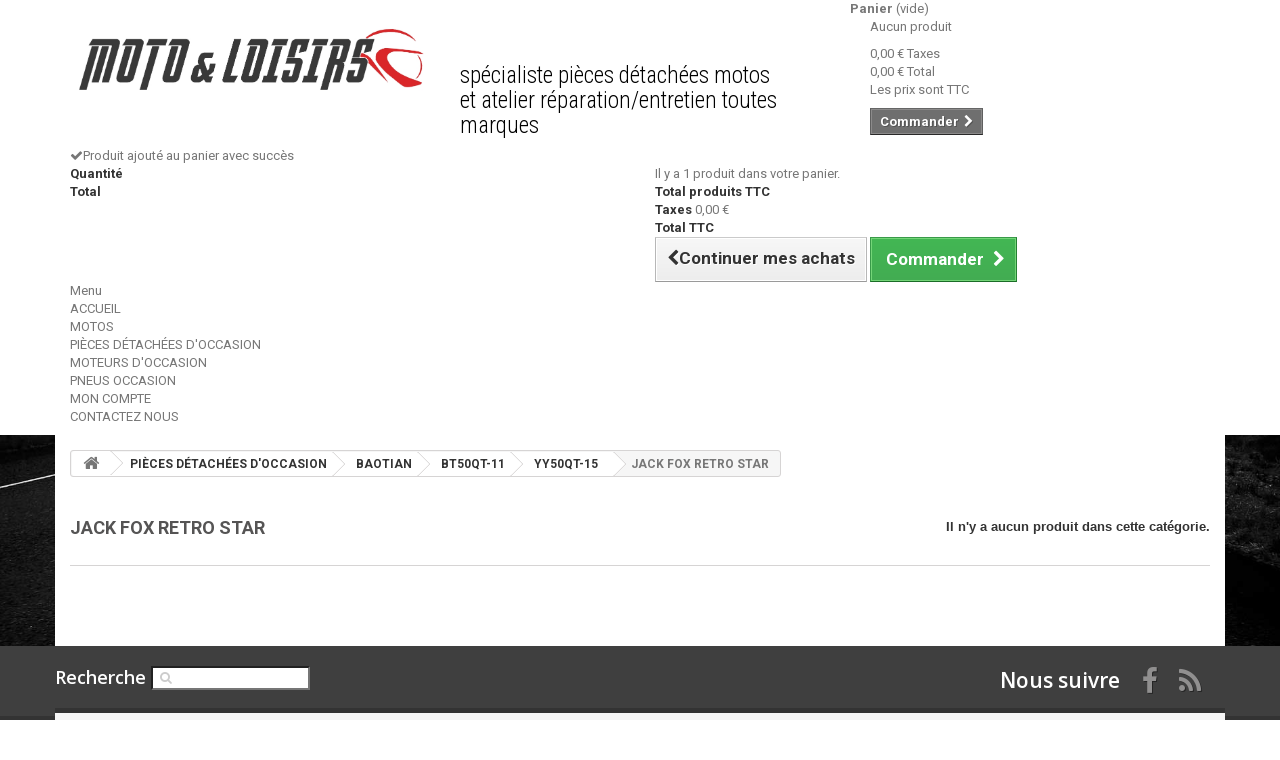

--- FILE ---
content_type: text/html; charset=utf-8
request_url: https://www.motoetloisirs.fr/1042-jack-fox-retro-star
body_size: 19116
content:
<!DOCTYPE HTML>

<!--[if lt IE 7]> <html class="no-js lt-ie9 lt-ie8 lt-ie7" lang="fr-fr"><![endif]-->

<!--[if IE 7]><html class="no-js lt-ie9 lt-ie8 ie7" lang="fr-fr"><![endif]-->

<!--[if IE 8]><html class="no-js lt-ie9 ie8" lang="fr-fr"><![endif]-->

<!--[if gt IE 8]> <html class="no-js ie9" lang="fr-fr"><![endif]-->

<html lang="fr-fr">

	<head>

		<meta charset="utf-8" />

		<title>JACK FOX RETRO STAR - Moto et loisirs</title>

		
		
		<meta name="generator" content="PrestaShop" />

		<meta name="robots" content="index,follow" />

		<meta name="viewport" content="width=device-width, minimum-scale=0.25, maximum-scale=1.6, initial-scale=1.0" />

		<meta name="apple-mobile-web-app-capable" content="yes" />

		<link rel="icon" type="image/vnd.microsoft.icon" href="/img/favicon.ico?1741611693" />

		<link rel="shortcut icon" type="image/x-icon" href="/img/favicon.ico?1741611693" />

		
			
				
					<link rel="stylesheet" href="/themes/default-bootstrap/css/global.css" type="text/css" media="all" />

				
			
				
					<link rel="stylesheet" href="/themes/default-bootstrap/css/autoload/highdpi.css" type="text/css" media="all" />

				
			
				
					<link rel="stylesheet" href="/themes/default-bootstrap/css/autoload/responsive-tables.css" type="text/css" media="all" />

				
			
				
					<link rel="stylesheet" href="/themes/default-bootstrap/css/autoload/uniform.default.css" type="text/css" media="all" />

				
			
				
					<link rel="stylesheet" href="/modules/nkmgls/views/css/front.css" type="text/css" media="all" />

				
			
				
					<link rel="stylesheet" href="/themes/default-bootstrap/css/product_list.css" type="text/css" media="all" />

				
			
				
					<link rel="stylesheet" href="/themes/default-bootstrap/css/category.css" type="text/css" media="all" />

				
			
				
					<link rel="stylesheet" href="/themes/default-bootstrap/css/scenes.css" type="text/css" media="all" />

				
			
				
					<link rel="stylesheet" href="/themes/default-bootstrap/css/modules/blockcart/blockcart.css" type="text/css" media="all" />

				
			
				
					<link rel="stylesheet" href="/js/jquery/plugins/bxslider/jquery.bxslider.css" type="text/css" media="all" />

				
			
				
					<link rel="stylesheet" href="/themes/default-bootstrap/css/modules/blockcategories/blockcategories.css" type="text/css" media="all" />

				
			
				
					<link rel="stylesheet" href="/themes/default-bootstrap/css/modules/blockcurrencies/blockcurrencies.css" type="text/css" media="all" />

				
			
				
					<link rel="stylesheet" href="/themes/default-bootstrap/css/modules/blocklanguages/blocklanguages.css" type="text/css" media="all" />

				
			
				
					<link rel="stylesheet" href="/themes/default-bootstrap/css/modules/blockcontact/blockcontact.css" type="text/css" media="all" />

				
			
				
					<link rel="stylesheet" href="/themes/default-bootstrap/css/modules/blockmyaccountfooter/blockmyaccount.css" type="text/css" media="all" />

				
			
				
					<link rel="stylesheet" href="/themes/default-bootstrap/css/modules/blocknewproducts/blocknewproducts.css" type="text/css" media="all" />

				
			
				
					<link rel="stylesheet" href="/themes/default-bootstrap/css/modules/blockspecials/blockspecials.css" type="text/css" media="all" />

				
			
				
					<link rel="stylesheet" href="/themes/default-bootstrap/css/modules/blocktags/blocktags.css" type="text/css" media="all" />

				
			
				
					<link rel="stylesheet" href="/themes/default-bootstrap/css/modules/blockuserinfo/blockuserinfo.css" type="text/css" media="all" />

				
			
				
					<link rel="stylesheet" href="/themes/default-bootstrap/css/modules/blockviewed/blockviewed.css" type="text/css" media="all" />

				
			
				
					<link rel="stylesheet" href="/themes/default-bootstrap/css/modules/homefeatured/homefeatured.css" type="text/css" media="all" />

				
			
				
					<link rel="stylesheet" href="/modules/themeconfigurator/css/hooks.css" type="text/css" media="all" />

				
			
				
					<link rel="stylesheet" href="/themes/default-bootstrap/css/modules/blocktopmenu/css/blocktopmenu.css" type="text/css" media="all" />

				
			
				
					<link rel="stylesheet" href="/themes/default-bootstrap/css/modules/blocktopmenu/css/superfish-modified.css" type="text/css" media="all" />

				
			
				
					<link rel="stylesheet" href="/modules/editorial/editorial.css" type="text/css" media="all" />

				
			
				
					<link rel="stylesheet" href="/modules/ets_htmlbox/views/css/front.css" type="text/css" media="all" />

				
			
				
					<link rel="stylesheet" href="/themes/default-bootstrap/css/modules/blocknewsletter/blocknewsletter.css" type="text/css" media="all" />

				
			
		
		
			<script type="text/javascript">
var CUSTOMIZE_TEXTFIELD = 1;
var FancyboxI18nClose = 'Fermer';
var FancyboxI18nNext = 'Suivant';
var FancyboxI18nPrev = 'Pr&eacute;c&eacute;dent';
var ajax_allowed = true;
var ajaxsearch = true;
var baseDir = 'https://www.motoetloisirs.fr/';
var baseUri = 'https://www.motoetloisirs.fr/';
var contentOnly = false;
var currency = {"id":1,"name":"Euro","iso_code":"EUR","iso_code_num":"978","sign":"\u20ac","blank":"1","conversion_rate":"1.000000","deleted":"0","format":"2","decimals":"1","active":"1","prefix":"","suffix":" \u20ac","id_shop_list":null,"force_id":false};
var currencyBlank = 1;
var currencyFormat = 2;
var currencyRate = 1;
var currencySign = '€';
var customizationIdMessage = 'Personnalisation';
var delete_txt = 'Supprimer';
var displayList = true;
var freeProductTranslation = 'Offert !';
var freeShippingTranslation = 'Livraison gratuite !';
var generated_date = 1769019578;
var hasDeliveryAddress = false;
var highDPI = true;
var id_lang = 5;
var img_dir = 'https://www.motoetloisirs.fr/themes/default-bootstrap/img/';
var instantsearch = false;
var isGuest = 0;
var isLogged = 0;
var isMobile = false;
var page_name = 'category';
var placeholder_blocknewsletter = 'Saisissez votre adresse e-mail';
var priceDisplayMethod = 0;
var priceDisplayPrecision = 2;
var quickView = false;
var removingLinkText = 'supprimer cet article du panier';
var roundMode = 2;
var static_token = 'a9c17029c35f2f611f1b9f852745e4d1';
var toBeDetermined = 'À définir';
var token = '0d9cc16e63e179bd0c527d1337777805';
var usingSecureMode = true;
</script>


			
			<script type="text/javascript" src="/js/jquery/jquery-1.11.0.min.js"></script>

			
			<script type="text/javascript" src="/js/jquery/jquery-migrate-1.2.1.min.js"></script>

			
			<script type="text/javascript" src="/js/jquery/plugins/jquery.easing.js"></script>

			
			<script type="text/javascript" src="/js/tools.js"></script>

			
			<script type="text/javascript" src="/themes/default-bootstrap/js/global.js"></script>

			
			<script type="text/javascript" src="/themes/default-bootstrap/js/autoload/10-bootstrap.min.js"></script>

			
			<script type="text/javascript" src="/themes/default-bootstrap/js/autoload/15-jquery.total-storage.min.js"></script>

			
			<script type="text/javascript" src="/themes/default-bootstrap/js/autoload/15-jquery.uniform-modified.js"></script>

			
			<script type="text/javascript" src="/themes/default-bootstrap/js/category.js"></script>

			
			<script type="text/javascript" src="/themes/default-bootstrap/js/modules/blockcart/ajax-cart.js"></script>

			
			<script type="text/javascript" src="/js/jquery/plugins/jquery.scrollTo.js"></script>

			
			<script type="text/javascript" src="/js/jquery/plugins/jquery.serialScroll.js"></script>

			
			<script type="text/javascript" src="/js/jquery/plugins/bxslider/jquery.bxslider.js"></script>

			
			<script type="text/javascript" src="/themes/default-bootstrap/js/tools/treeManagement.js"></script>

			
			<script type="text/javascript" src="/themes/default-bootstrap/js/modules/blocktopmenu/js/hoverIntent.js"></script>

			
			<script type="text/javascript" src="/themes/default-bootstrap/js/modules/blocktopmenu/js/superfish-modified.js"></script>

			
			<script type="text/javascript" src="/themes/default-bootstrap/js/modules/blocktopmenu/js/blocktopmenu.js"></script>

			
			<script type="text/javascript" src="/modules/ets_htmlbox/views/js/front.js"></script>

			
			<script type="text/javascript" src="/themes/default-bootstrap/js/modules/blocknewsletter/blocknewsletter.js"></script>

			
		
		
<link rel="alternate" type="application/rss+xml" title="JACK FOX RETRO STAR - Moto et loisirs" href="http://www.motoetloisirs.fr/modules/feeder/rss.php?id_category=1042&amp;orderby=date_add&amp;orderway=desc" />

		<link rel="stylesheet" href="//fonts.googleapis.com/css?family=Open+Sans:300,600&amp;subset=latin,latin-ext" type="text/css" media="all" />

		<!--[if IE 8]>

		<script src="https://oss.maxcdn.com/libs/html5shiv/3.7.0/html5shiv.js"></script>

		<script src="https://oss.maxcdn.com/libs/respond.js/1.3.0/respond.min.js"></script>

		<![endif]-->

        

        <!-- Google tag (gtag.js) -->

        

<script async src="https://www.googletagmanager.com/gtag/js?id=G-XZGWQ05TKS"></script>

<script>

  window.dataLayer = window.dataLayer || [];

  function gtag(){dataLayer.push(arguments);}

  gtag('js', new Date());



  gtag('config', 'G-XZGWQ05TKS');

</script>

        

	</head>

	<body id="category" class="category category-1042 category-jack-fox-retro-star hide-left-column hide-right-column lang_fr">

	
		
		<div id="page">

			<div class="header-container">

				<header id="header">

					
					
					
					
						<div class="nav">

							<div class="container">

								<div class="row">

									<nav><!-- Block user information module NAV  -->
<div class="header_user_info">
			<a class="login" href="https://www.motoetloisirs.fr/mon-compte" rel="nofollow" title="Identifiez-vous">
			Connexion
		</a>
	</div>
<!-- /Block usmodule NAV -->
<!-- Block languages module -->
<!-- /Block languages module -->
<div id="contact-link" >
	<a href="https://www.motoetloisirs.fr/contactez-nous" title="Contactez-nous">Contactez-nous</a>
</div>
</nav>

								</div>

							</div>

						</div>

					
					<div>

						<div class="container">

							<div class="row">

								<div id="header_logo">

									<a href="https://www.motoetloisirs.fr/" title="Moto et loisirs">

										<img class="logo img-responsive" src="https://www.motoetloisirs.fr/img/moto-et-loisirs-logo-1519901408.jpg" alt="Moto et loisirs" width="1063" height="203"/>

									</a>

                                    <div style="

    font-style: italic;

    font-size: 12px;

    line-height: 1.1;

    padding: 1px;

    text-align: center;

    display: block;

    position: absolute;

    bottom: -5px;

    right: 7px;

    width: 166px;

    transform: rotate(-4deg);

    background: #da2629;

    text-align: center;

    color: white;

    display:none">changement de propriétaire</div>

                                    <!--<div class="vacances" style="

    font-style: italic;

    font-size: 15px;

    color: #da2629;

    text-align: center;

    

    margin-top: 5px;

    margin: 5px 0 0 40px;

">fermeture du 24 décembre au 6 janvier 2025</div>-->

<!--<div class="vacances" style="

    font-style: italic;

    font-size: 15px;

    color: #da2629;

    text-align: center;

    

    margin-top: 5px;

    margin: 5px 0 0 40px;

">fermeture 01 au 13 mai</div>-->

								</div>

                                <div class="accroche col-sm-4 clearfix"><h1>spécialiste pièces détachées motos<br />
                                  et  atelier réparation/entretien toutes marques                                </h1>
                              </div>

								<!-- MODULE Block cart -->
<div class="col-sm-4 clearfix">
	<div class="shopping_cart">
		<a href="https://www.motoetloisirs.fr/commande" title="Voir mon panier" rel="nofollow">
			<b>Panier</b>
			<span class="ajax_cart_quantity unvisible">0</span>
			<span class="ajax_cart_product_txt unvisible">Produit</span>
			<span class="ajax_cart_product_txt_s unvisible">Produits</span>
			<span class="ajax_cart_total unvisible">
							</span>
			<span class="ajax_cart_no_product">(vide)</span>
					</a>
					<div class="cart_block block exclusive">
				<div class="block_content">
					<!-- block list of products -->
					<div class="cart_block_list">
												<p class="cart_block_no_products">
							Aucun produit
						</p>
																		<div class="cart-prices">
							<div class="cart-prices-line first-line">
								<span class="price cart_block_shipping_cost ajax_cart_shipping_cost unvisible">
																			 À définir																	</span>
								<span class="unvisible">
									Livraison
								</span>
							</div>
																						<div class="cart-prices-line">
									<span class="price cart_block_tax_cost ajax_cart_tax_cost">0,00 €</span>
									<span>Taxes</span>
								</div>
														<div class="cart-prices-line last-line">
								<span class="price cart_block_total ajax_block_cart_total">0,00 €</span>
								<span>Total</span>
							</div>
															<p>
																	Les prix sont TTC
																</p>
													</div>
						<p class="cart-buttons">
							<a id="button_order_cart" class="btn btn-default button button-small" href="https://www.motoetloisirs.fr/commande" title="Commander" rel="nofollow">
								<span>
									Commander<i class="icon-chevron-right right"></i>
								</span>
							</a>
						</p>
					</div>
				</div>
			</div><!-- .cart_block -->
			</div>
</div>

	<div id="layer_cart">
		<div class="clearfix">
			<div class="layer_cart_product col-xs-12 col-md-6">
				<span class="cross" title="Fermer la fenêtre"></span>
				<span class="title">
					<i class="icon-check"></i>Produit ajouté au panier avec succès
				</span>
				<div class="product-image-container layer_cart_img">
				</div>
				<div class="layer_cart_product_info">
					<span id="layer_cart_product_title" class="product-name"></span>
					<span id="layer_cart_product_attributes"></span>
					<div>
						<strong class="dark">Quantité</strong>
						<span id="layer_cart_product_quantity"></span>
					</div>
					<div>
						<strong class="dark">Total</strong>
						<span id="layer_cart_product_price"></span>
					</div>
				</div>
			</div>
			<div class="layer_cart_cart col-xs-12 col-md-6">
				<span class="title">
					<!-- Plural Case [both cases are needed because page may be updated in Javascript] -->
					<span class="ajax_cart_product_txt_s  unvisible">
						Il y a <span class="ajax_cart_quantity">0</span> produits dans votre panier.
					</span>
					<!-- Singular Case [both cases are needed because page may be updated in Javascript] -->
					<span class="ajax_cart_product_txt ">
						Il y a 1 produit dans votre panier.
					</span>
				</span>
				<div class="layer_cart_row">
					<strong class="dark">
						Total produits
																					TTC
																		</strong>
					<span class="ajax_block_products_total">
											</span>
				</div>

								<div class="layer_cart_row">
					<strong class="dark unvisible">
						Frais de port&nbsp;TTC					</strong>
					<span class="ajax_cart_shipping_cost unvisible">
													 À définir											</span>
				</div>
									<div class="layer_cart_row">
						<strong class="dark">Taxes</strong>
						<span class="price cart_block_tax_cost ajax_cart_tax_cost">0,00 €</span>
					</div>
								<div class="layer_cart_row">
					<strong class="dark">
						Total
																					TTC
																		</strong>
					<span class="ajax_block_cart_total">
											</span>
				</div>
				<div class="button-container">
					<span class="continue btn btn-default button exclusive-medium" title="Continuer mes achats">
						<span>
							<i class="icon-chevron-left left"></i>Continuer mes achats
						</span>
					</span>
					<a class="btn btn-default button button-medium"	href="https://www.motoetloisirs.fr/commande" title="Commander" rel="nofollow">
						<span>
							Commander<i class="icon-chevron-right right"></i>
						</span>
					</a>
				</div>
			</div>
		</div>
		<div class="crossseling"></div>
	</div> <!-- #layer_cart -->
	<div class="layer_cart_overlay"></div>

<!-- /MODULE Block cart -->
	<!-- Menu -->
	<div id="block_top_menu" class="sf-contener clearfix col-lg-12">
		<div class="cat-title">Menu</div>
		<ul class="sf-menu clearfix menu-content">
			<li><a href="https://www.motoetloisirs.fr" title="ACCUEIL">ACCUEIL</a></li>
<li><a href="https://www.motoetloisirs.fr/7-motos" title="MOTOS">MOTOS</a></li>
<li><a href="https://www.motoetloisirs.fr/8-pi%C3%A8ces-d%C3%A9tach%C3%A9es-d-occasion" title="PI&Egrave;CES D&Eacute;TACH&Eacute;ES D&#039;OCCASION">PI&Egrave;CES D&Eacute;TACH&Eacute;ES D&#039;OCCASION</a></li>
<li><a href="/471-moteur-complet-d-occasion" title="MOTEURS D&#039;OCCASION">MOTEURS D&#039;OCCASION</a></li>
<li><a href="/15-pneus" title="PNEUS OCCASION">PNEUS OCCASION</a></li>
<li><a href="/authentification?back=my-account" title="MON COMPTE">MON COMPTE</a></li>
<li><a href="http://www.motoetloisirs.fr/magasins" title="CONTACTEZ NOUS">CONTACTEZ NOUS</a></li>

							<!--<li class="sf-search noBack" style="float:right">
					<form id="searchbox" action="https://www.motoetloisirs.fr/recherche" method="get">
						<p>
							<input type="hidden" name="controller" value="search" />
							<input type="hidden" value="position" name="orderby"/>
							<input type="hidden" value="desc" name="orderway"/>
							<input type="text" name="search_query" value="" placeholder="&#61442;" id="search_query" />
						</p>
					</form>
				</li>-->
					</ul>
	</div>
	<!--/ Menu -->

							</div>

						</div>

					</div>

				</header>

			</div>

			<div class="columns-container">

				<div id="columns" class="container">

					
						
<!-- Breadcrumb -->
<div class="breadcrumb clearfix">
	<a class="home" href="https://www.motoetloisirs.fr/" title="retour &agrave; Accueil"><i class="icon-home"></i></a>
			<span class="navigation-pipe">&gt;</span>
					<span class="navigation_page"><span itemscope itemtype="http://data-vocabulary.org/Breadcrumb"><a itemprop="url" href="https://www.motoetloisirs.fr/8-pi&egrave;ces-d&eacute;tach&eacute;es-d-occasion" title="PI&Egrave;CES D&Eacute;TACH&Eacute;ES D'OCCASION" ><span itemprop="title">PI&Egrave;CES D&Eacute;TACH&Eacute;ES D'OCCASION</span></a></span><span class="navigation-pipe">></span><span itemscope itemtype="http://data-vocabulary.org/Breadcrumb"><a itemprop="url" href="https://www.motoetloisirs.fr/505-baotian" title="BAOTIAN" ><span itemprop="title">BAOTIAN</span></a></span><span class="navigation-pipe">></span><span itemscope itemtype="http://data-vocabulary.org/Breadcrumb"><a itemprop="url" href="https://www.motoetloisirs.fr/650-bt50qt-11" title="BT50QT-11" ><span itemprop="title">BT50QT-11</span></a></span><span class="navigation-pipe">></span><span itemscope itemtype="http://data-vocabulary.org/Breadcrumb"><a itemprop="url" href="https://www.motoetloisirs.fr/965-yy50qt-15" title="YY50QT-15" ><span itemprop="title">YY50QT-15</span></a></span><span class="navigation-pipe">></span>JACK FOX RETRO STAR</span>
			</div>
<!-- /Breadcrumb -->


					
					<div id="slider_row" class="row">

						
						
					</div>

					<div class="row">

						
						
						<div id="center_column" class="center_column col-xs-12 col-sm-12">

	


	    	        		<h1 class="page-heading"><span class="cat-name">JACK FOX RETRO STAR&nbsp;</span><span class="heading-counter">Il n&#039;y a aucun produit dans cette cat&eacute;gorie.</span>
</h1>
										</div><!-- #center_column -->
										</div><!-- .row -->
				</div><!-- #columns -->
			</div><!-- .columns-container -->
							<!-- Footer -->
				<div class="footer-container">
					<footer id="footer"  class="container">
						<div class="row">
                    <div style="padding-top: 20px;    float: left;    display: flex;    max-width: 320px;">   
                    <h4 style="margin-right:5px">Recherche </h4> 
					<form id="searchbox" action="https://www.motoetloisirs.fr/recherche" method="get">
						<p>
							<input type="hidden" name="controller" value="search" />
							<input type="hidden" value="position" name="orderby"/>
							<input type="hidden" value="desc" name="orderway"/>
							<input type="text" name="search_query" value="" placeholder="&#61442;" id="search_query" />
						</p>
					</form></div>
				
                        <section id="social_block" class="pull-right">
	<ul>
					<li class="facebook">
				<a class="_blank" href="https://www.facebook.com/SARL.J.GARRIGUES/">
					<span>Facebook</span>
				</a>
			</li>
									<li class="rss">
				<a class="_blank" href="RSS">
					<span>RSS</span>
				</a>
			</li>
		                                        	</ul>
    <h4>Nous suivre</h4>
</section>
<div class="clearfix"></div>
<!-- Block categories module -->
<section class="blockcategories_footer footer-block col-xs-12 col-sm-2">
	<h4>Catégories</h4>
	<div class="category_footer toggle-footer">
		<div class="list">
			<ul class="dhtml">
												
<li >
	<a 
	href="https://www.motoetloisirs.fr/8-pièces-détachées-d-occasion" title="">
		PIÈCES DÉTACHÉES D&#039;OCCASION
	</a>
			<ul>
												
<li >
	<a 
	href="https://www.motoetloisirs.fr/475-kawasaki" title="">
		KAWASAKI
	</a>
			<ul>
												
<li >
	<a 
	href="https://www.motoetloisirs.fr/623-er6-phase-3-201216" title="">
		ER6 PHASE 3 2012/16
	</a>
	</li>

																
<li >
	<a 
	href="https://www.motoetloisirs.fr/690-er6-phase-1-200509" title="">
		ER6 PHASE 1 2005/09
	</a>
	</li>

																
<li >
	<a 
	href="https://www.motoetloisirs.fr/691-er6-phase-2-201012" title="">
		ER6 PHASE 2 2010/12
	</a>
	</li>

																
<li >
	<a 
	href="https://www.motoetloisirs.fr/1655-kx-450-f" title="">
		KX 450 F 
	</a>
	</li>

																
<li >
	<a 
	href="https://www.motoetloisirs.fr/903-versys-650" title="">
		VERSYS 650
	</a>
	</li>

																
<li >
	<a 
	href="https://www.motoetloisirs.fr/948-z-1000" title="">
		z 1000
	</a>
	</li>

																
<li >
	<a 
	href="https://www.motoetloisirs.fr/949-z-750" title="">
		Z 750
	</a>
	</li>

																
<li >
	<a 
	href="https://www.motoetloisirs.fr/950-z-750-r" title="">
		Z 750 R
	</a>
	</li>

																
<li >
	<a 
	href="https://www.motoetloisirs.fr/951-z-800" title="">
		Z 800
	</a>
	</li>

																
<li >
	<a 
	href="https://www.motoetloisirs.fr/952-z1000" title="">
		Z1000
	</a>
	</li>

																
<li >
	<a 
	href="https://www.motoetloisirs.fr/1620-z400" title="">
		Z400
	</a>
	</li>

																
<li >
	<a 
	href="https://www.motoetloisirs.fr/954-z800" title="">
		Z800
	</a>
	</li>

																
<li >
	<a 
	href="https://www.motoetloisirs.fr/959-zr7" title="">
		ZR7
	</a>
	</li>

																
<li >
	<a 
	href="https://www.motoetloisirs.fr/960-zr7-s" title="">
		ZR7 S
	</a>
	</li>

																
<li >
	<a 
	href="https://www.motoetloisirs.fr/961-zx10r" title="">
		ZX10R
	</a>
	</li>

																
<li >
	<a 
	href="https://www.motoetloisirs.fr/962-zx6r" title="">
		ZX6R
	</a>
	</li>

																
<li >
	<a 
	href="https://www.motoetloisirs.fr/963-zzr-1400" title="">
		ZZR 1400
	</a>
	</li>

																
<li >
	<a 
	href="https://www.motoetloisirs.fr/1405-er5" title="">
		ER5
	</a>
	</li>

																
<li >
	<a 
	href="https://www.motoetloisirs.fr/1414-z750-phase-1" title="">
		Z750 PHASE 1
	</a>
	</li>

																
<li >
	<a 
	href="https://www.motoetloisirs.fr/1424-z1000-sx" title="">
		Z1000 SX
	</a>
	</li>

																
<li >
	<a 
	href="https://www.motoetloisirs.fr/1425-gpz-500" title="">
		GPZ 500
	</a>
	</li>

																
<li >
	<a 
	href="https://www.motoetloisirs.fr/1432-z750-phase-2" title="">
		Z750 PHASE 2
	</a>
	</li>

																
<li >
	<a 
	href="https://www.motoetloisirs.fr/1444-er6f-201216" title="">
		ER6F 2012/16
	</a>
	</li>

																
<li >
	<a 
	href="https://www.motoetloisirs.fr/1451-z1000-2007" title="">
		Z1000 2007
	</a>
	</li>

																
<li >
	<a 
	href="https://www.motoetloisirs.fr/1492-kdx-125" title="">
		KDX 125
	</a>
	</li>

																
<li >
	<a 
	href="https://www.motoetloisirs.fr/1502-z650" title="">
		Z650
	</a>
	</li>

																
<li >
	<a 
	href="https://www.motoetloisirs.fr/1520-zzr-600" title="">
		ZZR 600
	</a>
	</li>

																
<li >
	<a 
	href="https://www.motoetloisirs.fr/1522-zzr-1200" title="">
		ZZR 1200
	</a>
	</li>

																
<li >
	<a 
	href="https://www.motoetloisirs.fr/1616-ninja-125" title="">
		NINJA 125
	</a>
	</li>

																
<li >
	<a 
	href="https://www.motoetloisirs.fr/1524-ninja-250" title="">
		NINJA 250 
	</a>
	</li>

																
<li >
	<a 
	href="https://www.motoetloisirs.fr/1626-ninja-400" title="">
		NINJA 400
	</a>
	</li>

																
<li >
	<a 
	href="https://www.motoetloisirs.fr/1613-ninja-650" title="">
		NINJA 650
	</a>
	</li>

																
<li >
	<a 
	href="https://www.motoetloisirs.fr/1558-zx9r" title="">
		 ZX9R 
	</a>
	</li>

																
<li >
	<a 
	href="https://www.motoetloisirs.fr/1610-zxr-12" title="">
		ZXR 12
	</a>
	</li>

																
<li class="last">
	<a 
	href="https://www.motoetloisirs.fr/1604-z900" title="">
		Z900
	</a>
	</li>

									</ul>
	</li>

																
<li >
	<a 
	href="https://www.motoetloisirs.fr/477-suzuki" title="">
		SUZUKI
	</a>
			<ul>
												
<li >
	<a 
	href="https://www.motoetloisirs.fr/588-500-gse" title="">
		500 GSE
	</a>
	</li>

																
<li >
	<a 
	href="https://www.motoetloisirs.fr/602-bandit-600-phase-2" title="">
		BANDIT 600 PHASE 2
	</a>
	</li>

																
<li >
	<a 
	href="https://www.motoetloisirs.fr/603-600-bandit-gsf" title="">
		600 BANDIT GSF
	</a>
	</li>

																
<li >
	<a 
	href="https://www.motoetloisirs.fr/606-600-gsr" title="">
		600 GSR
	</a>
	</li>

																
<li >
	<a 
	href="https://www.motoetloisirs.fr/614-650-bandit" title="">
		650 BANDIT
	</a>
	</li>

																
<li >
	<a 
	href="https://www.motoetloisirs.fr/615-650-sv" title="">
		650 SV
	</a>
	</li>

																
<li >
	<a 
	href="https://www.motoetloisirs.fr/620-750-gsr" title="">
		750 GSR
	</a>
	</li>

																
<li >
	<a 
	href="https://www.motoetloisirs.fr/621-750-gsxr" title="">
		750 GSXR
	</a>
	</li>

																
<li >
	<a 
	href="https://www.motoetloisirs.fr/635-bandit" title="">
		BANDIT
	</a>
	</li>

																
<li >
	<a 
	href="https://www.motoetloisirs.fr/636-bandit-1200" title="">
		BANDIT 1200
	</a>
	</li>

																
<li >
	<a 
	href="https://www.motoetloisirs.fr/652-burgman" title="">
		BURGMAN
	</a>
	</li>

																
<li >
	<a 
	href="https://www.motoetloisirs.fr/712-gladius-650" title="">
		GLADIUS 650
	</a>
	</li>

																
<li >
	<a 
	href="https://www.motoetloisirs.fr/713-gladius-650-abs" title="">
		GLADIUS 650 ABS
	</a>
	</li>

																
<li >
	<a 
	href="https://www.motoetloisirs.fr/721-gsr-750" title="">
		GSR 750
	</a>
	</li>

																
<li >
	<a 
	href="https://www.motoetloisirs.fr/723-gsxr" title="">
		GSXR
	</a>
	</li>

																
<li >
	<a 
	href="https://www.motoetloisirs.fr/724-gsxr-1000" title="">
		GSXR 1000
	</a>
	</li>

																
<li >
	<a 
	href="https://www.motoetloisirs.fr/725-gsxr-600" title="">
		GSXR 600
	</a>
	</li>

																
<li >
	<a 
	href="https://www.motoetloisirs.fr/726-gsx-r-600" title="">
		GSX-R 600
	</a>
	</li>

																
<li >
	<a 
	href="https://www.motoetloisirs.fr/738-inazuma-1200" title="">
		INAZUMA 1200
	</a>
	</li>

																
<li >
	<a 
	href="https://www.motoetloisirs.fr/748-katana-50" title="">
		KATANA 50
	</a>
	</li>

																
<li >
	<a 
	href="https://www.motoetloisirs.fr/878-svs-650" title="">
		SVS 650
	</a>
	</li>

																
<li >
	<a 
	href="https://www.motoetloisirs.fr/879-svs-650-abs" title="">
		SVS 650 ABS
	</a>
	</li>

																
<li >
	<a 
	href="https://www.motoetloisirs.fr/1404-sv-650-injection-svs" title="">
		SV 650 INJECTION SVS
	</a>
	</li>

																
<li >
	<a 
	href="https://www.motoetloisirs.fr/1419-bandit-1200" title="">
		BANDIT 1200
	</a>
	</li>

																
<li >
	<a 
	href="https://www.motoetloisirs.fr/1422-rmx-50" title="">
		RMX 50
	</a>
	</li>

																
<li >
	<a 
	href="https://www.motoetloisirs.fr/1428-svs-sv-phase-1" title="">
		SVS SV PHASE 1
	</a>
	</li>

																
<li >
	<a 
	href="https://www.motoetloisirs.fr/1467-dr-600" title="">
		DR 600
	</a>
	</li>

																
<li >
	<a 
	href="https://www.motoetloisirs.fr/1501-bandit-600-phase-1" title="">
		BANDIT 600 PHASE 1
	</a>
	</li>

																
<li >
	<a 
	href="https://www.motoetloisirs.fr/1515-dr-750" title="">
		DR 750
	</a>
	</li>

																
<li >
	<a 
	href="https://www.motoetloisirs.fr/1521-gsxr-1100-1989" title="">
		GSXR 1100 1989
	</a>
	</li>

																
<li >
	<a 
	href="https://www.motoetloisirs.fr/1523-gsxr-1100-1996" title="">
		GSXR 1100 1996
	</a>
	</li>

																
<li >
	<a 
	href="https://www.motoetloisirs.fr/1546-smx-50" title="">
		SMX 50 
	</a>
	</li>

																
<li >
	<a 
	href="https://www.motoetloisirs.fr/1548-burgman-400" title="">
		BURGMAN 400
	</a>
	</li>

																
<li >
	<a 
	href="https://www.motoetloisirs.fr/1554-savage-ls-650" title="">
		SAVAGE LS 650 
	</a>
	</li>

																
<li >
	<a 
	href="https://www.motoetloisirs.fr/1567-burgman-650" title="">
		BURGMAN 650
	</a>
	</li>

																
<li >
	<a 
	href="https://www.motoetloisirs.fr/1568-gsxf-750" title="">
		GSXF 750 
	</a>
	</li>

																
<li >
	<a 
	href="https://www.motoetloisirs.fr/1597-gn-125" title="">
		GN 125 
	</a>
	</li>

																
<li >
	<a 
	href="https://www.motoetloisirs.fr/1598-bandit-1250-fa" title="">
		BANDIT 1250 FA
	</a>
	</li>

																
<li >
	<a 
	href="https://www.motoetloisirs.fr/1603-marauder-125" title="">
		MARAUDER 125
	</a>
	</li>

																
<li class="last">
	<a 
	href="https://www.motoetloisirs.fr/1605-v-strom-650" title="">
		V-STROM 650
	</a>
	</li>

									</ul>
	</li>

																
<li >
	<a 
	href="https://www.motoetloisirs.fr/478-honda" title="">
		HONDA
	</a>
			<ul>
												
<li >
	<a 
	href="https://www.motoetloisirs.fr/550-125-nx-trancity" title="">
		125 NX TRANCITY
	</a>
	</li>

																
<li >
	<a 
	href="https://www.motoetloisirs.fr/558-125-cbf" title="">
		125 CBF
	</a>
	</li>

																
<li >
	<a 
	href="https://www.motoetloisirs.fr/559-125-cbr" title="">
		125 CBR
	</a>
	</li>

																
<li >
	<a 
	href="https://www.motoetloisirs.fr/560-125-nsr-jc22" title="">
		125 NSR JC22
	</a>
	</li>

																
<li >
	<a 
	href="https://www.motoetloisirs.fr/561-125-pantheon" title="">
		125 PANTHEON
	</a>
	</li>

																
<li >
	<a 
	href="https://www.motoetloisirs.fr/575-50-cre-xale" title="">
		50 CRE XALE
	</a>
	</li>

																
<li >
	<a 
	href="https://www.motoetloisirs.fr/604-600-cbr-pc31" title="">
		600 CBR PC31
	</a>
	</li>

																
<li >
	<a 
	href="https://www.motoetloisirs.fr/626-africa-twin-750" title="">
		AFRICA TWIN 750
	</a>
	</li>

																
<li >
	<a 
	href="https://www.motoetloisirs.fr/1640-cb125r" title="">
		CB125R
	</a>
	</li>

																
<li >
	<a 
	href="https://www.motoetloisirs.fr/655-cb1000r" title="">
		CB1000R
	</a>
	</li>

																
<li >
	<a 
	href="https://www.motoetloisirs.fr/656-cbf-125" title="">
		CBF 125
	</a>
	</li>

																
<li >
	<a 
	href="https://www.motoetloisirs.fr/657-cbr-1000" title="">
		CBR 1000
	</a>
	</li>

																
<li >
	<a 
	href="https://www.motoetloisirs.fr/659-cbr-600-pc37" title="">
		CBR 600 PC37
	</a>
	</li>

																
<li >
	<a 
	href="https://www.motoetloisirs.fr/660-cbr-600-f" title="">
		CBR 600 F
	</a>
	</li>

																
<li >
	<a 
	href="https://www.motoetloisirs.fr/661-cbr-900-sc29" title="">
		CBR 900 sc29
	</a>
	</li>

																
<li >
	<a 
	href="https://www.motoetloisirs.fr/662-cbr1000f" title="">
		CBR1000F
	</a>
	</li>

																
<li >
	<a 
	href="https://www.motoetloisirs.fr/663-cbr1000rr" title="">
		CBR1000RR
	</a>
	</li>

																
<li >
	<a 
	href="https://www.motoetloisirs.fr/664-cbrf-1000" title="">
		CBRF 1000
	</a>
	</li>

																
<li >
	<a 
	href="https://www.motoetloisirs.fr/674-crossruner-800" title="">
		CROSSRUNER 800
	</a>
	</li>

																
<li >
	<a 
	href="https://www.motoetloisirs.fr/1641-forza-750" title="">
		FORZA 750
	</a>
	</li>

																
<li >
	<a 
	href="https://www.motoetloisirs.fr/700-fmx-650" title="">
		FMX 650
	</a>
	</li>

																
<li >
	<a 
	href="https://www.motoetloisirs.fr/733-hornet-2009" title="">
		HORNET 2009
	</a>
	</li>

																
<li >
	<a 
	href="https://www.motoetloisirs.fr/734-hornet-600" title="">
		HORNET 600
	</a>
	</li>

																
<li >
	<a 
	href="https://www.motoetloisirs.fr/736-hornet-s-600" title="">
		HORNET S 600
	</a>
	</li>

																
<li >
	<a 
	href="https://www.motoetloisirs.fr/740-integra-700" title="">
		INTEGRA 700
	</a>
	</li>

																
<li >
	<a 
	href="https://www.motoetloisirs.fr/792-nc700x" title="">
		NC700X
	</a>
	</li>

																
<li >
	<a 
	href="https://www.motoetloisirs.fr/806-pantheon" title="">
		PANTHEON
	</a>
	</li>

																
<li >
	<a 
	href="https://www.motoetloisirs.fr/809-pcx" title="">
		PCX
	</a>
	</li>

																
<li >
	<a 
	href="https://www.motoetloisirs.fr/848-shadow-125" title="">
		SHADOW 125
	</a>
	</li>

																
<li >
	<a 
	href="https://www.motoetloisirs.fr/900-varadero-1000" title="">
		VARADERO 1000
	</a>
	</li>

																
<li >
	<a 
	href="https://www.motoetloisirs.fr/901-varadero-125" title="">
		VARADERO 125
	</a>
	</li>

																
<li >
	<a 
	href="https://www.motoetloisirs.fr/905-vfr-1200" title="">
		VFR 1200
	</a>
	</li>

																
<li >
	<a 
	href="https://www.motoetloisirs.fr/906-vfr-750-rc-36-a" title="">
		VFR 750 RC 36 A
	</a>
	</li>

																
<li >
	<a 
	href="https://www.motoetloisirs.fr/907-vfr-800" title="">
		VFR 800
	</a>
	</li>

																
<li >
	<a 
	href="https://www.motoetloisirs.fr/908-vfr-800-rc46" title="">
		VFR 800 RC46
	</a>
	</li>

																
<li >
	<a 
	href="https://www.motoetloisirs.fr/910-vision-50" title="">
		VISION 50
	</a>
	</li>

																
<li >
	<a 
	href="https://www.motoetloisirs.fr/915-vtr" title="">
		VTR
	</a>
	</li>

																
<li >
	<a 
	href="https://www.motoetloisirs.fr/917-vtr1000f" title="">
		VTR1000F
	</a>
	</li>

																
<li >
	<a 
	href="https://www.motoetloisirs.fr/921-x8rs" title="">
		X8RS
	</a>
	</li>

																
<li >
	<a 
	href="https://www.motoetloisirs.fr/1396-cbf-500" title="">
		CBF 500
	</a>
	</li>

																
<li >
	<a 
	href="https://www.motoetloisirs.fr/1651-forza-125" title="">
		FORZA 125
	</a>
	</li>

																
<li >
	<a 
	href="https://www.motoetloisirs.fr/1417-forza-250" title="">
		FORZA 250
	</a>
	</li>

																
<li >
	<a 
	href="https://www.motoetloisirs.fr/1652-forza-750" title="">
		FORZA 750
	</a>
	</li>

																
<li >
	<a 
	href="https://www.motoetloisirs.fr/1423-cr-80" title="">
		 CR 80
	</a>
	</li>

																
<li >
	<a 
	href="https://www.motoetloisirs.fr/1431-cbr-xx-1100" title="">
		CBR XX 1100
	</a>
	</li>

																
<li >
	<a 
	href="https://www.motoetloisirs.fr/1436-cbf-600" title="">
		CBF 600
	</a>
	</li>

																
<li >
	<a 
	href="https://www.motoetloisirs.fr/1437-hornet-2005-2006" title="">
		HORNET 2005 2006
	</a>
	</li>

																
<li >
	<a 
	href="https://www.motoetloisirs.fr/1448-cbr-1000-f-sc25" title="">
		CBR 1000 F SC25
	</a>
	</li>

																
<li >
	<a 
	href="https://www.motoetloisirs.fr/1460-vf-1000-f" title="">
		VF 1000 F
	</a>
	</li>

																
<li >
	<a 
	href="https://www.motoetloisirs.fr/1468-rebel-125" title="">
		REBEL 125
	</a>
	</li>

																
<li >
	<a 
	href="https://www.motoetloisirs.fr/1480-dominator" title="">
		DOMINATOR
	</a>
	</li>

																
<li >
	<a 
	href="https://www.motoetloisirs.fr/1645-swing-fes-125" title="">
		SWING FES 125
	</a>
	</li>

																
<li >
	<a 
	href="https://www.motoetloisirs.fr/1488-hornet-2002" title="">
		HORNET 2002
	</a>
	</li>

																
<li >
	<a 
	href="https://www.motoetloisirs.fr/1493-crf-250-2007" title="">
		CRF 250 2007
	</a>
	</li>

																
<li >
	<a 
	href="https://www.motoetloisirs.fr/1498-cbr-600-pc25" title="">
		CBR 600 PC25
	</a>
	</li>

																
<li >
	<a 
	href="https://www.motoetloisirs.fr/1500-650-cbrf-2012" title="">
		650 CBRF 2012
	</a>
	</li>

																
<li >
	<a 
	href="https://www.motoetloisirs.fr/1509-nc-700" title="">
		NC 700
	</a>
	</li>

																
<li >
	<a 
	href="https://www.motoetloisirs.fr/1517-cbr-900-sc33b" title="">
		CBR 900 SC33B
	</a>
	</li>

																
<li >
	<a 
	href="https://www.motoetloisirs.fr/1531-pan-european-1300" title="">
		PAN EUROPEAN 1300
	</a>
	</li>

																
<li >
	<a 
	href="https://www.motoetloisirs.fr/1532-transalp-650-2004" title="">
		TRANSALP 650 2004
	</a>
	</li>

																
<li >
	<a 
	href="https://www.motoetloisirs.fr/1542-silverwing-600" title="">
		SILVERWING 600
	</a>
	</li>

																
<li >
	<a 
	href="https://www.motoetloisirs.fr/1564-cb-500" title="">
		CB 500
	</a>
	</li>

																
<li >
	<a 
	href="https://www.motoetloisirs.fr/1566-transalp-600" title="">
		TRANSALP 600
	</a>
	</li>

																
<li >
	<a 
	href="https://www.motoetloisirs.fr/1571-deauville-650-rc47" title="">
		DEAUVILLE 650 RC47
	</a>
	</li>

																
<li >
	<a 
	href="https://www.motoetloisirs.fr/1579-pan-european-1100" title="">
		PAN EUROPEAN 1100
	</a>
	</li>

																
<li >
	<a 
	href="https://www.motoetloisirs.fr/1589-lead-125" title="">
		LEAD 125
	</a>
	</li>

																
<li >
	<a 
	href="https://www.motoetloisirs.fr/1628-cb-750-hornet" title="">
		CB 750 HORNET
	</a>
	</li>

																
<li class="last">
	<a 
	href="https://www.motoetloisirs.fr/1665-vfr-750-rc24" title="">
		VFR 750 RC24
	</a>
	</li>

									</ul>
	</li>

																
<li >
	<a 
	href="https://www.motoetloisirs.fr/480-yamaha" title="">
		YAMAHA
	</a>
			<ul>
												
<li >
	<a 
	href="https://www.motoetloisirs.fr/556-r1-2005" title="">
		R1 2005
	</a>
	</li>

																
<li >
	<a 
	href="https://www.motoetloisirs.fr/568-1300-fjr" title="">
		1300 FJR
	</a>
	</li>

																
<li >
	<a 
	href="https://www.motoetloisirs.fr/569-1300-fjr-abs" title="">
		1300 FJR ABS
	</a>
	</li>

																
<li >
	<a 
	href="https://www.motoetloisirs.fr/589-500-t-max-phase-1" title="">
		500 T-MAX PHASE 1
	</a>
	</li>

																
<li >
	<a 
	href="https://www.motoetloisirs.fr/605-600-fazer" title="">
		600 FAZER
	</a>
	</li>

																
<li >
	<a 
	href="https://www.motoetloisirs.fr/607-r6-2007" title="">
		 R6 2007
	</a>
	</li>

																
<li >
	<a 
	href="https://www.motoetloisirs.fr/617-660-xtr" title="">
		660 XTR
	</a>
	</li>

																
<li >
	<a 
	href="https://www.motoetloisirs.fr/684-dt-50" title="">
		DT 50
	</a>
	</li>

																
<li >
	<a 
	href="https://www.motoetloisirs.fr/685-dt-50-sm" title="">
		DT 50 SM
	</a>
	</li>

																
<li >
	<a 
	href="https://www.motoetloisirs.fr/686-dtr-125" title="">
		DTR 125
	</a>
	</li>

																
<li >
	<a 
	href="https://www.motoetloisirs.fr/687-dtr-50" title="">
		DTR 50
	</a>
	</li>

																
<li >
	<a 
	href="https://www.motoetloisirs.fr/694-fazer-600-phase-1-9800" title="">
		FAZER 600 PHASE 1 98/00
	</a>
	</li>

																
<li >
	<a 
	href="https://www.motoetloisirs.fr/703-fz1" title="">
		FZ1
	</a>
	</li>

																
<li >
	<a 
	href="https://www.motoetloisirs.fr/704-fz1-1000" title="">
		FZ1 1000
	</a>
	</li>

																
<li >
	<a 
	href="https://www.motoetloisirs.fr/705-fz6" title="">
		FZ6
	</a>
	</li>

																
<li >
	<a 
	href="https://www.motoetloisirs.fr/706-fz6-fazer" title="">
		FZ6 FAZER
	</a>
	</li>

																
<li >
	<a 
	href="https://www.motoetloisirs.fr/707-fz6-s-fazer" title="">
		FZ6 S FAZER
	</a>
	</li>

																
<li >
	<a 
	href="https://www.motoetloisirs.fr/708-fz6-s2" title="">
		FZ6 S2
	</a>
	</li>

																
<li >
	<a 
	href="https://www.motoetloisirs.fr/709-fz8" title="">
		FZ8
	</a>
	</li>

																
<li >
	<a 
	href="https://www.motoetloisirs.fr/710-fzs-1000" title="">
		FZS 1000
	</a>
	</li>

																
<li >
	<a 
	href="https://www.motoetloisirs.fr/711-fzs1000-fazer" title="">
		FZS1000 FAZER
	</a>
	</li>

																
<li >
	<a 
	href="https://www.motoetloisirs.fr/728-gts" title="">
		GTS
	</a>
	</li>

																
<li >
	<a 
	href="https://www.motoetloisirs.fr/1625-mt-125" title="">
		MT 125
	</a>
	</li>

																
<li >
	<a 
	href="https://www.motoetloisirs.fr/772-majesty" title="">
		MAJESTY
	</a>
	</li>

																
<li >
	<a 
	href="https://www.motoetloisirs.fr/788-mt-01" title="">
		MT-01
	</a>
	</li>

																
<li >
	<a 
	href="https://www.motoetloisirs.fr/789-mt-07" title="">
		MT-07
	</a>
	</li>

																
<li >
	<a 
	href="https://www.motoetloisirs.fr/1615-mt-09" title="">
		MT-09
	</a>
	</li>

																
<li >
	<a 
	href="https://www.motoetloisirs.fr/790-mt-07-abs" title="">
		MT-07 ABS
	</a>
	</li>

																
<li >
	<a 
	href="https://www.motoetloisirs.fr/791-mt-09-tracer" title="">
		MT-09 TRACER
	</a>
	</li>

																
<li >
	<a 
	href="https://www.motoetloisirs.fr/1624-mt-04" title="">
		MT-04
	</a>
	</li>

																
<li >
	<a 
	href="https://www.motoetloisirs.fr/1614-mt-10" title="">
		MT-10
	</a>
	</li>

																
<li >
	<a 
	href="https://www.motoetloisirs.fr/815-r1-99" title="">
		R1 99
	</a>
	</li>

																
<li >
	<a 
	href="https://www.motoetloisirs.fr/553-r1-9900" title="">
		R1 99/00
	</a>
	</li>

																
<li >
	<a 
	href="https://www.motoetloisirs.fr/860-sr-125" title="">
		SR 125
	</a>
	</li>

																
<li >
	<a 
	href="https://www.motoetloisirs.fr/882-szr-660" title="">
		SZR 660
	</a>
	</li>

																
<li >
	<a 
	href="https://www.motoetloisirs.fr/883-t-max-500" title="">
		T MAX 500
	</a>
	</li>

																
<li >
	<a 
	href="https://www.motoetloisirs.fr/891-tt" title="">
		TT
	</a>
	</li>

																
<li >
	<a 
	href="https://www.motoetloisirs.fr/893-tw-125" title="">
		TW 125
	</a>
	</li>

																
<li >
	<a 
	href="https://www.motoetloisirs.fr/898-tzr" title="">
		TZR
	</a>
	</li>

																
<li >
	<a 
	href="https://www.motoetloisirs.fr/899-tzr-50" title="">
		TZR 50
	</a>
	</li>

																
<li >
	<a 
	href="https://www.motoetloisirs.fr/925-xj6" title="">
		XJ6
	</a>
	</li>

																
<li >
	<a 
	href="https://www.motoetloisirs.fr/926-xj600" title="">
		XJ600
	</a>
	</li>

																
<li >
	<a 
	href="https://www.motoetloisirs.fr/927-xj600-diversion" title="">
		XJ600 DIVERSION
	</a>
	</li>

																
<li >
	<a 
	href="https://www.motoetloisirs.fr/928-xj6n-abs" title="">
		XJ6N ABS
	</a>
	</li>

																
<li >
	<a 
	href="https://www.motoetloisirs.fr/929-xj-600-diversion" title="">
		XJ 600 DIVERSION
	</a>
	</li>

																
<li >
	<a 
	href="https://www.motoetloisirs.fr/930-xjr-1200" title="">
		XJR 1200
	</a>
	</li>

																
<li >
	<a 
	href="https://www.motoetloisirs.fr/931-xjr-1300" title="">
		XJR 1300
	</a>
	</li>

																
<li >
	<a 
	href="https://www.motoetloisirs.fr/934-x-max" title="">
		X-MAX
	</a>
	</li>

																
<li >
	<a 
	href="https://www.motoetloisirs.fr/939-xtx-660" title="">
		XTX 660
	</a>
	</li>

																
<li >
	<a 
	href="https://www.motoetloisirs.fr/940-xtx660" title="">
		XTX660
	</a>
	</li>

																
<li >
	<a 
	href="https://www.motoetloisirs.fr/941-xtz-750" title="">
		XTZ 750
	</a>
	</li>

																
<li >
	<a 
	href="https://www.motoetloisirs.fr/942-xv-1600-a" title="">
		XV 1600 A
	</a>
	</li>

																
<li >
	<a 
	href="https://www.motoetloisirs.fr/943-xv1600a-wild-star" title="">
		XV1600A WILD STAR
	</a>
	</li>

																
<li >
	<a 
	href="https://www.motoetloisirs.fr/944-ybr-125" title="">
		YBR 125
	</a>
	</li>

																
<li >
	<a 
	href="https://www.motoetloisirs.fr/945-r1-2007" title="">
		 R1 2007
	</a>
	</li>

																
<li >
	<a 
	href="https://www.motoetloisirs.fr/946-r6-2002" title="">
		 R6 2002
	</a>
	</li>

																
<li >
	<a 
	href="https://www.motoetloisirs.fr/947-yzf-r-125" title="">
		YZF-R 125
	</a>
	</li>

																
<li >
	<a 
	href="https://www.motoetloisirs.fr/1395-tdm-850-4tx" title="">
		TDM 850 4TX
	</a>
	</li>

																
<li >
	<a 
	href="https://www.motoetloisirs.fr/1403-r6-2015" title="">
		R6 2015
	</a>
	</li>

																
<li >
	<a 
	href="https://www.motoetloisirs.fr/1407-x-max-2017" title="">
		X MAX 2017
	</a>
	</li>

																
<li >
	<a 
	href="https://www.motoetloisirs.fr/1413-t-max-530-2012" title="">
		T-MAX 530 2012
	</a>
	</li>

																
<li >
	<a 
	href="https://www.motoetloisirs.fr/1418-500-t-max-phase-2" title="">
		500 T-MAX PHASE 2
	</a>
	</li>

																
<li >
	<a 
	href="https://www.motoetloisirs.fr/1426-t-max-530-iron-max-2015" title="">
		T-MAX 530 IRON MAX 2015
	</a>
	</li>

																
<li >
	<a 
	href="https://www.motoetloisirs.fr/1439-yzf-1000-thunderace" title="">
		YZF 1000 THUNDERACE
	</a>
	</li>

																
<li >
	<a 
	href="https://www.motoetloisirs.fr/1440-tdm-900" title="">
		TDM 900
	</a>
	</li>

																
<li >
	<a 
	href="https://www.motoetloisirs.fr/1446-ttr-250-2003" title="">
		TTR 250 2003
	</a>
	</li>

																
<li >
	<a 
	href="https://www.motoetloisirs.fr/1456-x-max-250-1012" title="">
		X-MAX 250 10/12
	</a>
	</li>

																
<li >
	<a 
	href="https://www.motoetloisirs.fr/1479-xt-125" title="">
		XT 125
	</a>
	</li>

																
<li >
	<a 
	href="https://www.motoetloisirs.fr/1505-tracer-900" title="">
		 TRACER 900 
	</a>
	</li>

																
<li >
	<a 
	href="https://www.motoetloisirs.fr/1510-tdm-850-3vd" title="">
		TDM 850 3VD
	</a>
	</li>

																
<li >
	<a 
	href="https://www.motoetloisirs.fr/1513-tzr-125-4fl" title="">
		TZR 125 4FL
	</a>
	</li>

																
<li >
	<a 
	href="https://www.motoetloisirs.fr/1540-yzf-r-125-2020" title="">
		YZF-R 125 2020
	</a>
	</li>

																
<li >
	<a 
	href="https://www.motoetloisirs.fr/1563-t-max-560" title="">
		T-MAX 560 
	</a>
	</li>

																
<li >
	<a 
	href="https://www.motoetloisirs.fr/1576-virago-535" title="">
		VIRAGO 535 
	</a>
	</li>

																
<li class="last">
	<a 
	href="https://www.motoetloisirs.fr/1578-fj-1200" title="">
		FJ 1200
	</a>
	</li>

									</ul>
	</li>

																
<li >
	<a 
	href="https://www.motoetloisirs.fr/494-adaptable" title="">
		ADAPTABLE
	</a>
			<ul>
												
<li >
	<a 
	href="https://www.motoetloisirs.fr/641-bt-021" title="">
		BT 021
	</a>
	</li>

																
<li >
	<a 
	href="https://www.motoetloisirs.fr/642-bt016f" title="">
		BT016F
	</a>
	</li>

																
<li >
	<a 
	href="https://www.motoetloisirs.fr/643-bt016r" title="">
		BT016R
	</a>
	</li>

																
<li >
	<a 
	href="https://www.motoetloisirs.fr/644-bt020" title="">
		BT020
	</a>
	</li>

																
<li >
	<a 
	href="https://www.motoetloisirs.fr/645-bt020r" title="">
		BT020R
	</a>
	</li>

																
<li >
	<a 
	href="https://www.motoetloisirs.fr/646-bt021f" title="">
		BT021F
	</a>
	</li>

																
<li >
	<a 
	href="https://www.motoetloisirs.fr/647-bt021r" title="">
		BT021R
	</a>
	</li>

																
<li >
	<a 
	href="https://www.motoetloisirs.fr/648-bt023f" title="">
		BT023F
	</a>
	</li>

																
<li >
	<a 
	href="https://www.motoetloisirs.fr/667-city-grip" title="">
		CITY GRIP
	</a>
	</li>

																
<li >
	<a 
	href="https://www.motoetloisirs.fr/668-cityone-50" title="">
		CITYONE 50
	</a>
	</li>

																
<li >
	<a 
	href="https://www.motoetloisirs.fr/676-d-204" title="">
		D 204
	</a>
	</li>

																
<li >
	<a 
	href="https://www.motoetloisirs.fr/677-d-208-rr" title="">
		D 208 RR
	</a>
	</li>

																
<li >
	<a 
	href="https://www.motoetloisirs.fr/714-goldent-standard" title="">
		GOLDENT STANDARD
	</a>
	</li>

																
<li >
	<a 
	href="https://www.motoetloisirs.fr/727-gtr-650" title="">
		GTR 650
	</a>
	</li>

																
<li >
	<a 
	href="https://www.motoetloisirs.fr/776-mc26" title="">
		MC26
	</a>
	</li>

																
<li >
	<a 
	href="https://www.motoetloisirs.fr/777-metor" title="">
		METOR
	</a>
	</li>

																
<li >
	<a 
	href="https://www.motoetloisirs.fr/810-pilot-power" title="">
		PILOT POWER
	</a>
	</li>

																
<li >
	<a 
	href="https://www.motoetloisirs.fr/811-pilot-road-2" title="">
		Pilot Road 2
	</a>
	</li>

																
<li >
	<a 
	href="https://www.motoetloisirs.fr/812-pilot-sporty" title="">
		PILOT SPORTY
	</a>
	</li>

																
<li >
	<a 
	href="https://www.motoetloisirs.fr/814-qualifier" title="">
		QUALIFIER
	</a>
	</li>

																
<li >
	<a 
	href="https://www.motoetloisirs.fr/827-roadsmart" title="">
		ROADSMART
	</a>
	</li>

																
<li >
	<a 
	href="https://www.motoetloisirs.fr/830-roso" title="">
		ROSO
	</a>
	</li>

																
<li >
	<a 
	href="https://www.motoetloisirs.fr/831-roso2" title="">
		ROSO2
	</a>
	</li>

																
<li >
	<a 
	href="https://www.motoetloisirs.fr/850-slick" title="">
		SLICK
	</a>
	</li>

																
<li >
	<a 
	href="https://www.motoetloisirs.fr/854-sonic-50" title="">
		SONIC 50
	</a>
	</li>

																
<li >
	<a 
	href="https://www.motoetloisirs.fr/855-sonic-50-sm" title="">
		SONIC 50 SM
	</a>
	</li>

																
<li >
	<a 
	href="https://www.motoetloisirs.fr/858-sporty" title="">
		SPORTY
	</a>
	</li>

																
<li >
	<a 
	href="https://www.motoetloisirs.fr/873-streetstar-50" title="">
		STREETSTAR 50
	</a>
	</li>

																
<li >
	<a 
	href="https://www.motoetloisirs.fr/884-t30f" title="">
		T30F
	</a>
	</li>

																
<li class="last">
	<a 
	href="https://www.motoetloisirs.fr/886-th01f" title="">
		TH01F
	</a>
	</li>

									</ul>
	</li>

																
<li >
	<a 
	href="https://www.motoetloisirs.fr/476-aprilia" title="">
		APRILIA
	</a>
			<ul>
												
<li >
	<a 
	href="https://www.motoetloisirs.fr/555-1000-tuono" title="">
		1000 TUONO
	</a>
	</li>

																
<li >
	<a 
	href="https://www.motoetloisirs.fr/567-scarabeo-50" title="">
		 SCARABEO 50
	</a>
	</li>

																
<li >
	<a 
	href="https://www.motoetloisirs.fr/1627-dorsoduro-1200" title="">
		DORSODURO 1200
	</a>
	</li>

																
<li >
	<a 
	href="https://www.motoetloisirs.fr/579-50-mx" title="">
		50 MX
	</a>
	</li>

																
<li >
	<a 
	href="https://www.motoetloisirs.fr/581-50-rs" title="">
		50 RS
	</a>
	</li>

																
<li >
	<a 
	href="https://www.motoetloisirs.fr/823-rally-50" title="">
		RALLY 50
	</a>
	</li>

																
<li >
	<a 
	href="https://www.motoetloisirs.fr/824-rally-50-liquide" title="">
		RALLY 50 LIQUIDE
	</a>
	</li>

																
<li >
	<a 
	href="https://www.motoetloisirs.fr/1660-rs-v4" title="">
		RS V4 
	</a>
	</li>

																
<li >
	<a 
	href="https://www.motoetloisirs.fr/832-rs-50" title="">
		RS 50
	</a>
	</li>

																
<li >
	<a 
	href="https://www.motoetloisirs.fr/838-rx" title="">
		RX
	</a>
	</li>

																
<li >
	<a 
	href="https://www.motoetloisirs.fr/839-rx-50" title="">
		RX 50
	</a>
	</li>

																
<li >
	<a 
	href="https://www.motoetloisirs.fr/849-shiver" title="">
		SHIVER
	</a>
	</li>

																
<li >
	<a 
	href="https://www.motoetloisirs.fr/853-sonic" title="">
		SONIC
	</a>
	</li>

																
<li >
	<a 
	href="https://www.motoetloisirs.fr/861-sr-50" title="">
		SR 50
	</a>
	</li>

																
<li >
	<a 
	href="https://www.motoetloisirs.fr/862-sr-50-ditech-injection" title="">
		SR 50 DITECH INJECTION
	</a>
	</li>

																
<li >
	<a 
	href="https://www.motoetloisirs.fr/863-sr-50-motard" title="">
		SR 50 MOTARD
	</a>
	</li>

																
<li >
	<a 
	href="https://www.motoetloisirs.fr/892-tuono-v4-rsv4" title="">
		TUONO V4 RSV4
	</a>
	</li>

																
<li >
	<a 
	href="https://www.motoetloisirs.fr/1415-dorsoduro-750" title="">
		DORSODURO 750
	</a>
	</li>

																
<li >
	<a 
	href="https://www.motoetloisirs.fr/1420-scarabeo-125-2000" title="">
		SCARABEO 125 2000
	</a>
	</li>

																
<li >
	<a 
	href="https://www.motoetloisirs.fr/1445-etx-125" title="">
		ETX 125
	</a>
	</li>

																
<li >
	<a 
	href="https://www.motoetloisirs.fr/1533-pegaso-650" title="">
		PEGASO 650
	</a>
	</li>

																
<li >
	<a 
	href="https://www.motoetloisirs.fr/1538-caponord-1000" title="">
		CAPONORD 1000
	</a>
	</li>

																
<li >
	<a 
	href="https://www.motoetloisirs.fr/1541-rsv-1000-phase-1" title="">
		RSV 1000 PHASE 1
	</a>
	</li>

																
<li >
	<a 
	href="https://www.motoetloisirs.fr/1575-atlantic-125" title="">
		ATLANTIC 125
	</a>
	</li>

																
<li >
	<a 
	href="https://www.motoetloisirs.fr/1585-classic-50" title="">
		CLASSIC 50 
	</a>
	</li>

																
<li class="last">
	<a 
	href="https://www.motoetloisirs.fr/1586-futura-1000" title="">
		FUTURA  1000 
	</a>
	</li>

									</ul>
	</li>

																
<li >
	<a 
	href="https://www.motoetloisirs.fr/505-baotian" title="">
		BAOTIAN
	</a>
			<ul>
												
<li >
	<a 
	href="https://www.motoetloisirs.fr/546-autre" title="">
		Autre
	</a>
	</li>

																
<li >
	<a 
	href="https://www.motoetloisirs.fr/649-bt49qt-12" title="">
		BT49QT-12
	</a>
	</li>

																
<li >
	<a 
	href="https://www.motoetloisirs.fr/650-bt50qt-11" title="">
		BT50QT-11
	</a>
			<ul>
												
<li >
	<a 
	href="https://www.motoetloisirs.fr/965-yy50qt-15" title="">
		YY50QT-15
	</a>
			<ul>
												
<li >
	<a 
	href="https://www.motoetloisirs.fr/967-jack-fox-retro-star" title="">
		JACK FOX RETRO STAR
	</a>
	</li>

																
<li >
	<a 
	href="https://www.motoetloisirs.fr/968-jack-fox-retro-star" title="">
		JACK FOX RETRO STAR
	</a>
	</li>

																
<li >
	<a 
	href="https://www.motoetloisirs.fr/971-jack-fox-retro-star" title="">
		JACK FOX RETRO STAR
	</a>
	</li>

																
<li >
	<a 
	href="https://www.motoetloisirs.fr/972-jack-fox-retro-star" title="">
		JACK FOX RETRO STAR
	</a>
	</li>

																
<li >
	<a 
	href="https://www.motoetloisirs.fr/975-jack-fox-retro-star" title="">
		JACK FOX RETRO STAR
	</a>
	</li>

																
<li >
	<a 
	href="https://www.motoetloisirs.fr/977-jack-fox-retro-star" title="">
		JACK FOX RETRO STAR
	</a>
	</li>

																
<li >
	<a 
	href="https://www.motoetloisirs.fr/978-jack-fox-retro-star" title="">
		JACK FOX RETRO STAR
	</a>
	</li>

																
<li >
	<a 
	href="https://www.motoetloisirs.fr/983-jack-fox-retro-star" title="">
		JACK FOX RETRO STAR
	</a>
	</li>

																
<li >
	<a 
	href="https://www.motoetloisirs.fr/984-jack-fox-retro-star" title="">
		JACK FOX RETRO STAR
	</a>
	</li>

																
<li >
	<a 
	href="https://www.motoetloisirs.fr/987-jack-fox-retro-star" title="">
		JACK FOX RETRO STAR
	</a>
	</li>

																
<li >
	<a 
	href="https://www.motoetloisirs.fr/988-jack-fox-retro-star" title="">
		JACK FOX RETRO STAR
	</a>
	</li>

																
<li >
	<a 
	href="https://www.motoetloisirs.fr/989-jack-fox-retro-star" title="">
		JACK FOX RETRO STAR
	</a>
	</li>

																
<li >
	<a 
	href="https://www.motoetloisirs.fr/992-jack-fox-retro-star" title="">
		JACK FOX RETRO STAR
	</a>
	</li>

																
<li >
	<a 
	href="https://www.motoetloisirs.fr/995-jack-fox-retro-star" title="">
		JACK FOX RETRO STAR
	</a>
	</li>

																
<li >
	<a 
	href="https://www.motoetloisirs.fr/997-jack-fox-retro-star" title="">
		JACK FOX RETRO STAR
	</a>
	</li>

																
<li >
	<a 
	href="https://www.motoetloisirs.fr/998-jack-fox-retro-star" title="">
		JACK FOX RETRO STAR
	</a>
	</li>

																
<li >
	<a 
	href="https://www.motoetloisirs.fr/1000-jack-fox-retro-star" title="">
		JACK FOX RETRO STAR
	</a>
	</li>

																
<li >
	<a 
	href="https://www.motoetloisirs.fr/1002-jack-fox-retro-star" title="">
		JACK FOX RETRO STAR
	</a>
	</li>

																
<li >
	<a 
	href="https://www.motoetloisirs.fr/1004-jack-fox-retro-star" title="">
		JACK FOX RETRO STAR
	</a>
	</li>

																
<li >
	<a 
	href="https://www.motoetloisirs.fr/1006-jack-fox-retro-star" title="">
		JACK FOX RETRO STAR
	</a>
	</li>

																
<li >
	<a 
	href="https://www.motoetloisirs.fr/1007-jack-fox-retro-star" title="">
		JACK FOX RETRO STAR
	</a>
	</li>

																
<li >
	<a 
	href="https://www.motoetloisirs.fr/1009-jack-fox-retro-star" title="">
		JACK FOX RETRO STAR
	</a>
	</li>

																
<li >
	<a 
	href="https://www.motoetloisirs.fr/1013-jack-fox-retro-star" title="">
		JACK FOX RETRO STAR
	</a>
	</li>

																
<li >
	<a 
	href="https://www.motoetloisirs.fr/1015-jack-fox-retro-star" title="">
		JACK FOX RETRO STAR
	</a>
	</li>

																
<li >
	<a 
	href="https://www.motoetloisirs.fr/1016-jack-fox-retro-star" title="">
		JACK FOX RETRO STAR
	</a>
	</li>

																
<li >
	<a 
	href="https://www.motoetloisirs.fr/1017-jack-fox-retro-star" title="">
		JACK FOX RETRO STAR
	</a>
	</li>

																
<li >
	<a 
	href="https://www.motoetloisirs.fr/1019-jack-fox-retro-star" title="">
		JACK FOX RETRO STAR
	</a>
	</li>

																
<li >
	<a 
	href="https://www.motoetloisirs.fr/1022-jack-fox-retro-star" title="">
		JACK FOX RETRO STAR
	</a>
	</li>

																
<li >
	<a 
	href="https://www.motoetloisirs.fr/1025-jack-fox-retro-star" title="">
		JACK FOX RETRO STAR
	</a>
	</li>

																
<li >
	<a 
	href="https://www.motoetloisirs.fr/1026-jack-fox-retro-star" title="">
		JACK FOX RETRO STAR
	</a>
	</li>

																
<li >
	<a 
	href="https://www.motoetloisirs.fr/1027-jack-fox-retro-star" title="">
		JACK FOX RETRO STAR
	</a>
	</li>

																
<li >
	<a 
	href="https://www.motoetloisirs.fr/1029-jack-fox-retro-star" title="">
		JACK FOX RETRO STAR
	</a>
	</li>

																
<li >
	<a 
	href="https://www.motoetloisirs.fr/1031-jack-fox-retro-star" title="">
		JACK FOX RETRO STAR
	</a>
	</li>

																
<li >
	<a 
	href="https://www.motoetloisirs.fr/1032-jack-fox-retro-star" title="">
		JACK FOX RETRO STAR
	</a>
	</li>

																
<li >
	<a 
	href="https://www.motoetloisirs.fr/1037-jack-fox-retro-star" title="">
		JACK FOX RETRO STAR
	</a>
	</li>

																
<li >
	<a 
	href="https://www.motoetloisirs.fr/1039-jack-fox-retro-star" title="">
		JACK FOX RETRO STAR
	</a>
	</li>

																
<li >
	<a 
	href="https://www.motoetloisirs.fr/1040-jack-fox-retro-star" title="">
		JACK FOX RETRO STAR
	</a>
	</li>

																
<li >
	<a 
	href="https://www.motoetloisirs.fr/1041-jack-fox-retro-star" title="">
		JACK FOX RETRO STAR
	</a>
	</li>

																
<li >
	<a 
	href="https://www.motoetloisirs.fr/1042-jack-fox-retro-star" title="">
		JACK FOX RETRO STAR
	</a>
	</li>

																
<li >
	<a 
	href="https://www.motoetloisirs.fr/1049-jack-fox-retro-star" title="">
		JACK FOX RETRO STAR
	</a>
	</li>

																
<li >
	<a 
	href="https://www.motoetloisirs.fr/1050-jack-fox-retro-star" title="">
		JACK FOX RETRO STAR
	</a>
	</li>

																
<li >
	<a 
	href="https://www.motoetloisirs.fr/1051-jack-fox-retro-star" title="">
		JACK FOX RETRO STAR
	</a>
	</li>

																
<li >
	<a 
	href="https://www.motoetloisirs.fr/1052-jack-fox-retro-star" title="">
		JACK FOX RETRO STAR
	</a>
	</li>

																
<li >
	<a 
	href="https://www.motoetloisirs.fr/1053-jack-fox-retro-star" title="">
		JACK FOX RETRO STAR
	</a>
	</li>

																
<li >
	<a 
	href="https://www.motoetloisirs.fr/1054-jack-fox-retro-star" title="">
		JACK FOX RETRO STAR
	</a>
	</li>

																
<li >
	<a 
	href="https://www.motoetloisirs.fr/1058-jack-fox-retro-star" title="">
		JACK FOX RETRO STAR
	</a>
	</li>

																
<li >
	<a 
	href="https://www.motoetloisirs.fr/1061-jack-fox-retro-star" title="">
		JACK FOX RETRO STAR
	</a>
	</li>

																
<li >
	<a 
	href="https://www.motoetloisirs.fr/1063-jack-fox-retro-star" title="">
		JACK FOX RETRO STAR
	</a>
	</li>

																
<li >
	<a 
	href="https://www.motoetloisirs.fr/1065-jack-fox-retro-star" title="">
		JACK FOX RETRO STAR
	</a>
	</li>

																
<li >
	<a 
	href="https://www.motoetloisirs.fr/1066-jack-fox-retro-star" title="">
		JACK FOX RETRO STAR
	</a>
	</li>

																
<li >
	<a 
	href="https://www.motoetloisirs.fr/1067-jack-fox-retro-star" title="">
		JACK FOX RETRO STAR
	</a>
	</li>

																
<li >
	<a 
	href="https://www.motoetloisirs.fr/1069-jack-fox-retro-star" title="">
		JACK FOX RETRO STAR
	</a>
	</li>

																
<li >
	<a 
	href="https://www.motoetloisirs.fr/1070-jack-fox-retro-star" title="">
		JACK FOX RETRO STAR
	</a>
	</li>

																
<li >
	<a 
	href="https://www.motoetloisirs.fr/1075-jack-fox-retro-star" title="">
		JACK FOX RETRO STAR
	</a>
	</li>

																
<li >
	<a 
	href="https://www.motoetloisirs.fr/1076-jack-fox-retro-star" title="">
		JACK FOX RETRO STAR
	</a>
	</li>

																
<li >
	<a 
	href="https://www.motoetloisirs.fr/1078-jack-fox-retro-star" title="">
		JACK FOX RETRO STAR
	</a>
	</li>

																
<li >
	<a 
	href="https://www.motoetloisirs.fr/1079-jack-fox-retro-star" title="">
		JACK FOX RETRO STAR
	</a>
	</li>

																
<li >
	<a 
	href="https://www.motoetloisirs.fr/1081-jack-fox-retro-star" title="">
		JACK FOX RETRO STAR
	</a>
	</li>

																
<li >
	<a 
	href="https://www.motoetloisirs.fr/1083-jack-fox-retro-star" title="">
		JACK FOX RETRO STAR
	</a>
	</li>

																
<li >
	<a 
	href="https://www.motoetloisirs.fr/1087-jack-fox-retro-star" title="">
		JACK FOX RETRO STAR
	</a>
	</li>

																
<li >
	<a 
	href="https://www.motoetloisirs.fr/1089-jack-fox-retro-star" title="">
		JACK FOX RETRO STAR
	</a>
	</li>

																
<li >
	<a 
	href="https://www.motoetloisirs.fr/1090-jack-fox-retro-star" title="">
		JACK FOX RETRO STAR
	</a>
	</li>

																
<li >
	<a 
	href="https://www.motoetloisirs.fr/1091-jack-fox-retro-star" title="">
		JACK FOX RETRO STAR
	</a>
	</li>

																
<li >
	<a 
	href="https://www.motoetloisirs.fr/1092-jack-fox-retro-star" title="">
		JACK FOX RETRO STAR
	</a>
	</li>

																
<li >
	<a 
	href="https://www.motoetloisirs.fr/1098-jack-fox-retro-star" title="">
		JACK FOX RETRO STAR
	</a>
	</li>

																
<li >
	<a 
	href="https://www.motoetloisirs.fr/1100-jack-fox-retro-star" title="">
		JACK FOX RETRO STAR
	</a>
	</li>

																
<li >
	<a 
	href="https://www.motoetloisirs.fr/1101-jack-fox-retro-star" title="">
		JACK FOX RETRO STAR
	</a>
	</li>

																
<li >
	<a 
	href="https://www.motoetloisirs.fr/1102-jack-fox-retro-star" title="">
		JACK FOX RETRO STAR
	</a>
	</li>

																
<li >
	<a 
	href="https://www.motoetloisirs.fr/1103-jack-fox-retro-star" title="">
		JACK FOX RETRO STAR
	</a>
	</li>

																
<li >
	<a 
	href="https://www.motoetloisirs.fr/1105-jack-fox-retro-star" title="">
		JACK FOX RETRO STAR
	</a>
	</li>

																
<li >
	<a 
	href="https://www.motoetloisirs.fr/1107-jack-fox-retro-star" title="">
		JACK FOX RETRO STAR
	</a>
	</li>

																
<li >
	<a 
	href="https://www.motoetloisirs.fr/1112-jack-fox-retro-star" title="">
		JACK FOX RETRO STAR
	</a>
	</li>

																
<li >
	<a 
	href="https://www.motoetloisirs.fr/1113-jack-fox-retro-star" title="">
		JACK FOX RETRO STAR
	</a>
	</li>

																
<li >
	<a 
	href="https://www.motoetloisirs.fr/1115-jack-fox-retro-star" title="">
		JACK FOX RETRO STAR
	</a>
	</li>

																
<li >
	<a 
	href="https://www.motoetloisirs.fr/1116-jack-fox-retro-star" title="">
		JACK FOX RETRO STAR
	</a>
	</li>

																
<li >
	<a 
	href="https://www.motoetloisirs.fr/1117-jack-fox-retro-star" title="">
		JACK FOX RETRO STAR
	</a>
	</li>

																
<li >
	<a 
	href="https://www.motoetloisirs.fr/1120-jack-fox-retro-star" title="">
		JACK FOX RETRO STAR
	</a>
	</li>

																
<li >
	<a 
	href="https://www.motoetloisirs.fr/1122-jack-fox-retro-star" title="">
		JACK FOX RETRO STAR
	</a>
	</li>

																
<li >
	<a 
	href="https://www.motoetloisirs.fr/1123-jack-fox-retro-star" title="">
		JACK FOX RETRO STAR
	</a>
	</li>

																
<li >
	<a 
	href="https://www.motoetloisirs.fr/1125-jack-fox-retro-star" title="">
		JACK FOX RETRO STAR
	</a>
	</li>

																
<li >
	<a 
	href="https://www.motoetloisirs.fr/1130-jack-fox-retro-star" title="">
		JACK FOX RETRO STAR
	</a>
	</li>

																
<li >
	<a 
	href="https://www.motoetloisirs.fr/1133-jack-fox-retro-star" title="">
		JACK FOX RETRO STAR
	</a>
	</li>

																
<li >
	<a 
	href="https://www.motoetloisirs.fr/1132-jack-fox-retro-star" title="">
		JACK FOX RETRO STAR
	</a>
	</li>

																
<li >
	<a 
	href="https://www.motoetloisirs.fr/1134-jack-fox-retro-star" title="">
		JACK FOX RETRO STAR
	</a>
	</li>

																
<li >
	<a 
	href="https://www.motoetloisirs.fr/1135-jack-fox-retro-star" title="">
		JACK FOX RETRO STAR
	</a>
	</li>

																
<li >
	<a 
	href="https://www.motoetloisirs.fr/1136-jack-fox-retro-star" title="">
		JACK FOX RETRO STAR
	</a>
	</li>

																
<li >
	<a 
	href="https://www.motoetloisirs.fr/1142-jack-fox-retro-star" title="">
		JACK FOX RETRO STAR
	</a>
	</li>

																
<li >
	<a 
	href="https://www.motoetloisirs.fr/1143-jack-fox-retro-star" title="">
		JACK FOX RETRO STAR
	</a>
	</li>

																
<li >
	<a 
	href="https://www.motoetloisirs.fr/1144-jack-fox-retro-star" title="">
		JACK FOX RETRO STAR
	</a>
	</li>

																
<li >
	<a 
	href="https://www.motoetloisirs.fr/1145-jack-fox-retro-star" title="">
		JACK FOX RETRO STAR
	</a>
	</li>

																
<li >
	<a 
	href="https://www.motoetloisirs.fr/1146-jack-fox-retro-star" title="">
		JACK FOX RETRO STAR
	</a>
	</li>

																
<li >
	<a 
	href="https://www.motoetloisirs.fr/1152-jack-fox-retro-star" title="">
		JACK FOX RETRO STAR
	</a>
	</li>

																
<li >
	<a 
	href="https://www.motoetloisirs.fr/1153-jack-fox-retro-star" title="">
		JACK FOX RETRO STAR
	</a>
	</li>

																
<li >
	<a 
	href="https://www.motoetloisirs.fr/1154-jack-fox-retro-star" title="">
		JACK FOX RETRO STAR
	</a>
	</li>

																
<li >
	<a 
	href="https://www.motoetloisirs.fr/1155-jack-fox-retro-star" title="">
		JACK FOX RETRO STAR
	</a>
	</li>

																
<li >
	<a 
	href="https://www.motoetloisirs.fr/1158-jack-fox-retro-star" title="">
		JACK FOX RETRO STAR
	</a>
	</li>

																
<li >
	<a 
	href="https://www.motoetloisirs.fr/1160-jack-fox-retro-star" title="">
		JACK FOX RETRO STAR
	</a>
	</li>

																
<li >
	<a 
	href="https://www.motoetloisirs.fr/1161-jack-fox-retro-star" title="">
		JACK FOX RETRO STAR
	</a>
	</li>

																
<li >
	<a 
	href="https://www.motoetloisirs.fr/1163-jack-fox-retro-star" title="">
		JACK FOX RETRO STAR
	</a>
	</li>

																
<li >
	<a 
	href="https://www.motoetloisirs.fr/1168-jack-fox-retro-star" title="">
		JACK FOX RETRO STAR
	</a>
	</li>

																
<li >
	<a 
	href="https://www.motoetloisirs.fr/1169-jack-fox-retro-star" title="">
		JACK FOX RETRO STAR
	</a>
	</li>

																
<li >
	<a 
	href="https://www.motoetloisirs.fr/1170-jack-fox-retro-star" title="">
		JACK FOX RETRO STAR
	</a>
	</li>

																
<li >
	<a 
	href="https://www.motoetloisirs.fr/1172-jack-fox-retro-star" title="">
		JACK FOX RETRO STAR
	</a>
	</li>

																
<li >
	<a 
	href="https://www.motoetloisirs.fr/1173-jack-fox-retro-star" title="">
		JACK FOX RETRO STAR
	</a>
	</li>

																
<li >
	<a 
	href="https://www.motoetloisirs.fr/1174-jack-fox-retro-star" title="">
		JACK FOX RETRO STAR
	</a>
	</li>

																
<li >
	<a 
	href="https://www.motoetloisirs.fr/1180-jack-fox-retro-star" title="">
		JACK FOX RETRO STAR
	</a>
	</li>

																
<li >
	<a 
	href="https://www.motoetloisirs.fr/1181-jack-fox-retro-star" title="">
		JACK FOX RETRO STAR
	</a>
	</li>

																
<li >
	<a 
	href="https://www.motoetloisirs.fr/1182-jack-fox-retro-star" title="">
		JACK FOX RETRO STAR
	</a>
	</li>

																
<li >
	<a 
	href="https://www.motoetloisirs.fr/1183-jack-fox-retro-star" title="">
		JACK FOX RETRO STAR
	</a>
	</li>

																
<li >
	<a 
	href="https://www.motoetloisirs.fr/1184-jack-fox-retro-star" title="">
		JACK FOX RETRO STAR
	</a>
	</li>

																
<li >
	<a 
	href="https://www.motoetloisirs.fr/1191-jack-fox-retro-star" title="">
		JACK FOX RETRO STAR
	</a>
	</li>

																
<li >
	<a 
	href="https://www.motoetloisirs.fr/1192-jack-fox-retro-star" title="">
		JACK FOX RETRO STAR
	</a>
	</li>

																
<li >
	<a 
	href="https://www.motoetloisirs.fr/1193-jack-fox-retro-star" title="">
		JACK FOX RETRO STAR
	</a>
	</li>

																
<li >
	<a 
	href="https://www.motoetloisirs.fr/1195-jack-fox-retro-star" title="">
		JACK FOX RETRO STAR
	</a>
	</li>

																
<li >
	<a 
	href="https://www.motoetloisirs.fr/1194-jack-fox-retro-star" title="">
		JACK FOX RETRO STAR
	</a>
	</li>

																
<li >
	<a 
	href="https://www.motoetloisirs.fr/1196-jack-fox-retro-star" title="">
		JACK FOX RETRO STAR
	</a>
	</li>

																
<li >
	<a 
	href="https://www.motoetloisirs.fr/1198-jack-fox-retro-star" title="">
		JACK FOX RETRO STAR
	</a>
	</li>

																
<li >
	<a 
	href="https://www.motoetloisirs.fr/1204-jack-fox-retro-star" title="">
		JACK FOX RETRO STAR
	</a>
	</li>

																
<li >
	<a 
	href="https://www.motoetloisirs.fr/1205-jack-fox-retro-star" title="">
		JACK FOX RETRO STAR
	</a>
	</li>

																
<li >
	<a 
	href="https://www.motoetloisirs.fr/1206-jack-fox-retro-star" title="">
		JACK FOX RETRO STAR
	</a>
	</li>

																
<li >
	<a 
	href="https://www.motoetloisirs.fr/1207-jack-fox-retro-star" title="">
		JACK FOX RETRO STAR
	</a>
	</li>

																
<li >
	<a 
	href="https://www.motoetloisirs.fr/1208-jack-fox-retro-star" title="">
		JACK FOX RETRO STAR
	</a>
	</li>

																
<li >
	<a 
	href="https://www.motoetloisirs.fr/1214-jack-fox-retro-star" title="">
		JACK FOX RETRO STAR
	</a>
	</li>

																
<li >
	<a 
	href="https://www.motoetloisirs.fr/1215-jack-fox-retro-star" title="">
		JACK FOX RETRO STAR
	</a>
	</li>

																
<li >
	<a 
	href="https://www.motoetloisirs.fr/1216-jack-fox-retro-star" title="">
		JACK FOX RETRO STAR
	</a>
	</li>

																
<li >
	<a 
	href="https://www.motoetloisirs.fr/1218-jack-fox-retro-star" title="">
		JACK FOX RETRO STAR
	</a>
	</li>

																
<li >
	<a 
	href="https://www.motoetloisirs.fr/1219-jack-fox-retro-star" title="">
		JACK FOX RETRO STAR
	</a>
	</li>

																
<li >
	<a 
	href="https://www.motoetloisirs.fr/1221-jack-fox-retro-star" title="">
		JACK FOX RETRO STAR
	</a>
	</li>

																
<li >
	<a 
	href="https://www.motoetloisirs.fr/1225-jack-fox-retro-star" title="">
		JACK FOX RETRO STAR
	</a>
	</li>

																
<li >
	<a 
	href="https://www.motoetloisirs.fr/1226-jack-fox-retro-star" title="">
		JACK FOX RETRO STAR
	</a>
	</li>

																
<li >
	<a 
	href="https://www.motoetloisirs.fr/1227-jack-fox-retro-star" title="">
		JACK FOX RETRO STAR
	</a>
	</li>

																
<li >
	<a 
	href="https://www.motoetloisirs.fr/1228-jack-fox-retro-star" title="">
		JACK FOX RETRO STAR
	</a>
	</li>

																
<li >
	<a 
	href="https://www.motoetloisirs.fr/1233-jack-fox-retro-star" title="">
		JACK FOX RETRO STAR
	</a>
	</li>

																
<li >
	<a 
	href="https://www.motoetloisirs.fr/1235-jack-fox-retro-star" title="">
		JACK FOX RETRO STAR
	</a>
	</li>

																
<li >
	<a 
	href="https://www.motoetloisirs.fr/1236-jack-fox-retro-star" title="">
		JACK FOX RETRO STAR
	</a>
	</li>

																
<li >
	<a 
	href="https://www.motoetloisirs.fr/1237-jack-fox-retro-star" title="">
		JACK FOX RETRO STAR
	</a>
	</li>

																
<li >
	<a 
	href="https://www.motoetloisirs.fr/1241-jack-fox-retro-star" title="">
		JACK FOX RETRO STAR
	</a>
	</li>

																
<li >
	<a 
	href="https://www.motoetloisirs.fr/1243-jack-fox-retro-star" title="">
		JACK FOX RETRO STAR
	</a>
	</li>

																
<li >
	<a 
	href="https://www.motoetloisirs.fr/1244-jack-fox-retro-star" title="">
		JACK FOX RETRO STAR
	</a>
	</li>

																
<li >
	<a 
	href="https://www.motoetloisirs.fr/1246-jack-fox-retro-star" title="">
		JACK FOX RETRO STAR
	</a>
	</li>

																
<li >
	<a 
	href="https://www.motoetloisirs.fr/1247-jack-fox-retro-star" title="">
		JACK FOX RETRO STAR
	</a>
	</li>

																
<li >
	<a 
	href="https://www.motoetloisirs.fr/1249-jack-fox-retro-star" title="">
		JACK FOX RETRO STAR
	</a>
	</li>

																
<li >
	<a 
	href="https://www.motoetloisirs.fr/1251-jack-fox-retro-star" title="">
		JACK FOX RETRO STAR
	</a>
	</li>

																
<li >
	<a 
	href="https://www.motoetloisirs.fr/1253-jack-fox-retro-star" title="">
		JACK FOX RETRO STAR
	</a>
	</li>

																
<li >
	<a 
	href="https://www.motoetloisirs.fr/1256-jack-fox-retro-star" title="">
		JACK FOX RETRO STAR
	</a>
	</li>

																
<li >
	<a 
	href="https://www.motoetloisirs.fr/1258-jack-fox-retro-star" title="">
		JACK FOX RETRO STAR
	</a>
	</li>

																
<li >
	<a 
	href="https://www.motoetloisirs.fr/1260-jack-fox-retro-star" title="">
		JACK FOX RETRO STAR
	</a>
	</li>

																
<li >
	<a 
	href="https://www.motoetloisirs.fr/1261-jack-fox-retro-star" title="">
		JACK FOX RETRO STAR
	</a>
	</li>

																
<li >
	<a 
	href="https://www.motoetloisirs.fr/1263-jack-fox-retro-star" title="">
		JACK FOX RETRO STAR
	</a>
	</li>

																
<li >
	<a 
	href="https://www.motoetloisirs.fr/1268-jack-fox-retro-star" title="">
		JACK FOX RETRO STAR
	</a>
	</li>

																
<li >
	<a 
	href="https://www.motoetloisirs.fr/1269-jack-fox-retro-star" title="">
		JACK FOX RETRO STAR
	</a>
	</li>

																
<li >
	<a 
	href="https://www.motoetloisirs.fr/1270-jack-fox-retro-star" title="">
		JACK FOX RETRO STAR
	</a>
	</li>

																
<li >
	<a 
	href="https://www.motoetloisirs.fr/1271-jack-fox-retro-star" title="">
		JACK FOX RETRO STAR
	</a>
	</li>

																
<li >
	<a 
	href="https://www.motoetloisirs.fr/1275-jack-fox-retro-star" title="">
		JACK FOX RETRO STAR
	</a>
	</li>

																
<li >
	<a 
	href="https://www.motoetloisirs.fr/1277-jack-fox-retro-star" title="">
		JACK FOX RETRO STAR
	</a>
	</li>

																
<li >
	<a 
	href="https://www.motoetloisirs.fr/1278-jack-fox-retro-star" title="">
		JACK FOX RETRO STAR
	</a>
	</li>

																
<li >
	<a 
	href="https://www.motoetloisirs.fr/1279-jack-fox-retro-star" title="">
		JACK FOX RETRO STAR
	</a>
	</li>

																
<li >
	<a 
	href="https://www.motoetloisirs.fr/1281-jack-fox-retro-star" title="">
		JACK FOX RETRO STAR
	</a>
	</li>

																
<li >
	<a 
	href="https://www.motoetloisirs.fr/1283-jack-fox-retro-star" title="">
		JACK FOX RETRO STAR
	</a>
	</li>

																
<li >
	<a 
	href="https://www.motoetloisirs.fr/1285-jack-fox-retro-star" title="">
		JACK FOX RETRO STAR
	</a>
	</li>

																
<li class="last">
	<a 
	href="https://www.motoetloisirs.fr/1286-jack-fox-retro-star" title="">
		JACK FOX RETRO STAR
	</a>
	</li>

									</ul>
	</li>

																
<li >
	<a 
	href="https://www.motoetloisirs.fr/966-yy50qt-15" title="">
		YY50QT-15
	</a>
	</li>

																
<li >
	<a 
	href="https://www.motoetloisirs.fr/969-yy50qt-15" title="">
		YY50QT-15
	</a>
	</li>

																
<li >
	<a 
	href="https://www.motoetloisirs.fr/970-yy50qt-15" title="">
		YY50QT-15
	</a>
	</li>

																
<li >
	<a 
	href="https://www.motoetloisirs.fr/973-yy50qt-15" title="">
		YY50QT-15
	</a>
	</li>

																
<li >
	<a 
	href="https://www.motoetloisirs.fr/974-yy50qt-15" title="">
		YY50QT-15
	</a>
	</li>

																
<li >
	<a 
	href="https://www.motoetloisirs.fr/976-yy50qt-15" title="">
		YY50QT-15
	</a>
	</li>

																
<li >
	<a 
	href="https://www.motoetloisirs.fr/979-yy50qt-15" title="">
		YY50QT-15
	</a>
	</li>

																
<li >
	<a 
	href="https://www.motoetloisirs.fr/980-yy50qt-15" title="">
		YY50QT-15
	</a>
	</li>

																
<li >
	<a 
	href="https://www.motoetloisirs.fr/981-yy50qt-15" title="">
		YY50QT-15
	</a>
	</li>

																
<li >
	<a 
	href="https://www.motoetloisirs.fr/982-yy50qt-15" title="">
		YY50QT-15
	</a>
	</li>

																
<li >
	<a 
	href="https://www.motoetloisirs.fr/985-yy50qt-15" title="">
		YY50QT-15
	</a>
	</li>

																
<li >
	<a 
	href="https://www.motoetloisirs.fr/986-yy50qt-15" title="">
		YY50QT-15
	</a>
	</li>

																
<li >
	<a 
	href="https://www.motoetloisirs.fr/990-yy50qt-15" title="">
		YY50QT-15
	</a>
	</li>

																
<li >
	<a 
	href="https://www.motoetloisirs.fr/991-yy50qt-15" title="">
		YY50QT-15
	</a>
	</li>

																
<li >
	<a 
	href="https://www.motoetloisirs.fr/993-yy50qt-15" title="">
		YY50QT-15
	</a>
	</li>

																
<li >
	<a 
	href="https://www.motoetloisirs.fr/994-yy50qt-15" title="">
		YY50QT-15
	</a>
	</li>

																
<li >
	<a 
	href="https://www.motoetloisirs.fr/996-yy50qt-15" title="">
		YY50QT-15
	</a>
	</li>

																
<li >
	<a 
	href="https://www.motoetloisirs.fr/999-yy50qt-15" title="">
		YY50QT-15
	</a>
	</li>

																
<li >
	<a 
	href="https://www.motoetloisirs.fr/1001-yy50qt-15" title="">
		YY50QT-15
	</a>
	</li>

																
<li >
	<a 
	href="https://www.motoetloisirs.fr/1003-yy50qt-15" title="">
		YY50QT-15
	</a>
	</li>

																
<li >
	<a 
	href="https://www.motoetloisirs.fr/1005-yy50qt-15" title="">
		YY50QT-15
	</a>
	</li>

																
<li >
	<a 
	href="https://www.motoetloisirs.fr/1008-yy50qt-15" title="">
		YY50QT-15
	</a>
	</li>

																
<li >
	<a 
	href="https://www.motoetloisirs.fr/1010-yy50qt-15" title="">
		YY50QT-15
	</a>
	</li>

																
<li >
	<a 
	href="https://www.motoetloisirs.fr/1011-yy50qt-15" title="">
		YY50QT-15
	</a>
	</li>

																
<li >
	<a 
	href="https://www.motoetloisirs.fr/1012-yy50qt-15" title="">
		YY50QT-15
	</a>
	</li>

																
<li >
	<a 
	href="https://www.motoetloisirs.fr/1014-yy50qt-15" title="">
		YY50QT-15
	</a>
	</li>

																
<li >
	<a 
	href="https://www.motoetloisirs.fr/1018-yy50qt-15" title="">
		YY50QT-15
	</a>
	</li>

																
<li >
	<a 
	href="https://www.motoetloisirs.fr/1020-yy50qt-15" title="">
		YY50QT-15
	</a>
	</li>

																
<li >
	<a 
	href="https://www.motoetloisirs.fr/1021-yy50qt-15" title="">
		YY50QT-15
	</a>
	</li>

																
<li >
	<a 
	href="https://www.motoetloisirs.fr/1023-yy50qt-15" title="">
		YY50QT-15
	</a>
	</li>

																
<li >
	<a 
	href="https://www.motoetloisirs.fr/1024-yy50qt-15" title="">
		YY50QT-15
	</a>
	</li>

																
<li >
	<a 
	href="https://www.motoetloisirs.fr/1028-yy50qt-15" title="">
		YY50QT-15
	</a>
	</li>

																
<li >
	<a 
	href="https://www.motoetloisirs.fr/1030-yy50qt-15" title="">
		YY50QT-15
	</a>
	</li>

																
<li >
	<a 
	href="https://www.motoetloisirs.fr/1033-yy50qt-15" title="">
		YY50QT-15
	</a>
	</li>

																
<li >
	<a 
	href="https://www.motoetloisirs.fr/1034-yy50qt-15" title="">
		YY50QT-15
	</a>
	</li>

																
<li >
	<a 
	href="https://www.motoetloisirs.fr/1035-yy50qt-15" title="">
		YY50QT-15
	</a>
	</li>

																
<li >
	<a 
	href="https://www.motoetloisirs.fr/1036-yy50qt-15" title="">
		YY50QT-15
	</a>
	</li>

																
<li >
	<a 
	href="https://www.motoetloisirs.fr/1038-yy50qt-15" title="">
		YY50QT-15
	</a>
	</li>

																
<li >
	<a 
	href="https://www.motoetloisirs.fr/1043-yy50qt-15" title="">
		YY50QT-15
	</a>
	</li>

																
<li >
	<a 
	href="https://www.motoetloisirs.fr/1044-yy50qt-15" title="">
		YY50QT-15
	</a>
	</li>

																
<li >
	<a 
	href="https://www.motoetloisirs.fr/1045-yy50qt-15" title="">
		YY50QT-15
	</a>
	</li>

																
<li >
	<a 
	href="https://www.motoetloisirs.fr/1046-yy50qt-15" title="">
		YY50QT-15
	</a>
	</li>

																
<li >
	<a 
	href="https://www.motoetloisirs.fr/1047-yy50qt-15" title="">
		YY50QT-15
	</a>
	</li>

																
<li >
	<a 
	href="https://www.motoetloisirs.fr/1048-yy50qt-15" title="">
		YY50QT-15
	</a>
	</li>

																
<li >
	<a 
	href="https://www.motoetloisirs.fr/1055-yy50qt-15" title="">
		YY50QT-15
	</a>
	</li>

																
<li >
	<a 
	href="https://www.motoetloisirs.fr/1056-yy50qt-15" title="">
		YY50QT-15
	</a>
	</li>

																
<li >
	<a 
	href="https://www.motoetloisirs.fr/1057-yy50qt-15" title="">
		YY50QT-15
	</a>
	</li>

																
<li >
	<a 
	href="https://www.motoetloisirs.fr/1059-yy50qt-15" title="">
		YY50QT-15
	</a>
	</li>

																
<li >
	<a 
	href="https://www.motoetloisirs.fr/1060-yy50qt-15" title="">
		YY50QT-15
	</a>
	</li>

																
<li >
	<a 
	href="https://www.motoetloisirs.fr/1062-yy50qt-15" title="">
		YY50QT-15
	</a>
	</li>

																
<li >
	<a 
	href="https://www.motoetloisirs.fr/1064-yy50qt-15" title="">
		YY50QT-15
	</a>
	</li>

																
<li >
	<a 
	href="https://www.motoetloisirs.fr/1068-yy50qt-15" title="">
		YY50QT-15
	</a>
	</li>

																
<li >
	<a 
	href="https://www.motoetloisirs.fr/1071-yy50qt-15" title="">
		YY50QT-15
	</a>
	</li>

																
<li >
	<a 
	href="https://www.motoetloisirs.fr/1072-yy50qt-15" title="">
		YY50QT-15
	</a>
	</li>

																
<li >
	<a 
	href="https://www.motoetloisirs.fr/1073-yy50qt-15" title="">
		YY50QT-15
	</a>
	</li>

																
<li >
	<a 
	href="https://www.motoetloisirs.fr/1074-yy50qt-15" title="">
		YY50QT-15
	</a>
	</li>

																
<li >
	<a 
	href="https://www.motoetloisirs.fr/1077-yy50qt-15" title="">
		YY50QT-15
	</a>
	</li>

																
<li >
	<a 
	href="https://www.motoetloisirs.fr/1080-yy50qt-15" title="">
		YY50QT-15
	</a>
	</li>

																
<li >
	<a 
	href="https://www.motoetloisirs.fr/1082-yy50qt-15" title="">
		YY50QT-15
	</a>
	</li>

																
<li >
	<a 
	href="https://www.motoetloisirs.fr/1084-yy50qt-15" title="">
		YY50QT-15
	</a>
	</li>

																
<li >
	<a 
	href="https://www.motoetloisirs.fr/1085-yy50qt-15" title="">
		YY50QT-15
	</a>
	</li>

																
<li >
	<a 
	href="https://www.motoetloisirs.fr/1086-yy50qt-15" title="">
		YY50QT-15
	</a>
	</li>

																
<li >
	<a 
	href="https://www.motoetloisirs.fr/1088-yy50qt-15" title="">
		YY50QT-15
	</a>
	</li>

																
<li >
	<a 
	href="https://www.motoetloisirs.fr/1093-yy50qt-15" title="">
		YY50QT-15
	</a>
	</li>

																
<li >
	<a 
	href="https://www.motoetloisirs.fr/1094-yy50qt-15" title="">
		YY50QT-15
	</a>
	</li>

																
<li >
	<a 
	href="https://www.motoetloisirs.fr/1095-yy50qt-15" title="">
		YY50QT-15
	</a>
	</li>

																
<li >
	<a 
	href="https://www.motoetloisirs.fr/1096-yy50qt-15" title="">
		YY50QT-15
	</a>
	</li>

																
<li >
	<a 
	href="https://www.motoetloisirs.fr/1097-yy50qt-15" title="">
		YY50QT-15
	</a>
	</li>

																
<li >
	<a 
	href="https://www.motoetloisirs.fr/1099-yy50qt-15" title="">
		YY50QT-15
	</a>
	</li>

																
<li >
	<a 
	href="https://www.motoetloisirs.fr/1104-yy50qt-15" title="">
		YY50QT-15
	</a>
	</li>

																
<li >
	<a 
	href="https://www.motoetloisirs.fr/1106-yy50qt-15" title="">
		YY50QT-15
	</a>
	</li>

																
<li >
	<a 
	href="https://www.motoetloisirs.fr/1108-yy50qt-15" title="">
		YY50QT-15
	</a>
	</li>

																
<li >
	<a 
	href="https://www.motoetloisirs.fr/1109-yy50qt-15" title="">
		YY50QT-15
	</a>
	</li>

																
<li >
	<a 
	href="https://www.motoetloisirs.fr/1110-yy50qt-15" title="">
		YY50QT-15
	</a>
	</li>

																
<li >
	<a 
	href="https://www.motoetloisirs.fr/1111-yy50qt-15" title="">
		YY50QT-15
	</a>
	</li>

																
<li >
	<a 
	href="https://www.motoetloisirs.fr/1114-yy50qt-15" title="">
		YY50QT-15
	</a>
	</li>

																
<li >
	<a 
	href="https://www.motoetloisirs.fr/1118-yy50qt-15" title="">
		YY50QT-15
	</a>
	</li>

																
<li >
	<a 
	href="https://www.motoetloisirs.fr/1119-yy50qt-15" title="">
		YY50QT-15
	</a>
	</li>

																
<li >
	<a 
	href="https://www.motoetloisirs.fr/1121-yy50qt-15" title="">
		YY50QT-15
	</a>
	</li>

																
<li >
	<a 
	href="https://www.motoetloisirs.fr/1124-yy50qt-15" title="">
		YY50QT-15
	</a>
	</li>

																
<li >
	<a 
	href="https://www.motoetloisirs.fr/1126-yy50qt-15" title="">
		YY50QT-15
	</a>
	</li>

																
<li >
	<a 
	href="https://www.motoetloisirs.fr/1127-yy50qt-15" title="">
		YY50QT-15
	</a>
	</li>

																
<li >
	<a 
	href="https://www.motoetloisirs.fr/1128-yy50qt-15" title="">
		YY50QT-15
	</a>
	</li>

																
<li >
	<a 
	href="https://www.motoetloisirs.fr/1129-yy50qt-15" title="">
		YY50QT-15
	</a>
	</li>

																
<li >
	<a 
	href="https://www.motoetloisirs.fr/1131-yy50qt-15" title="">
		YY50QT-15
	</a>
	</li>

																
<li >
	<a 
	href="https://www.motoetloisirs.fr/1137-yy50qt-15" title="">
		YY50QT-15
	</a>
	</li>

																
<li >
	<a 
	href="https://www.motoetloisirs.fr/1138-yy50qt-15" title="">
		YY50QT-15
	</a>
	</li>

																
<li >
	<a 
	href="https://www.motoetloisirs.fr/1139-yy50qt-15" title="">
		YY50QT-15
	</a>
	</li>

																
<li >
	<a 
	href="https://www.motoetloisirs.fr/1140-yy50qt-15" title="">
		YY50QT-15
	</a>
	</li>

																
<li >
	<a 
	href="https://www.motoetloisirs.fr/1141-yy50qt-15" title="">
		YY50QT-15
	</a>
	</li>

																
<li >
	<a 
	href="https://www.motoetloisirs.fr/1147-yy50qt-15" title="">
		YY50QT-15
	</a>
	</li>

																
<li >
	<a 
	href="https://www.motoetloisirs.fr/1148-yy50qt-15" title="">
		YY50QT-15
	</a>
	</li>

																
<li >
	<a 
	href="https://www.motoetloisirs.fr/1149-yy50qt-15" title="">
		YY50QT-15
	</a>
	</li>

																
<li >
	<a 
	href="https://www.motoetloisirs.fr/1150-yy50qt-15" title="">
		YY50QT-15
	</a>
	</li>

																
<li >
	<a 
	href="https://www.motoetloisirs.fr/1151-yy50qt-15" title="">
		YY50QT-15
	</a>
	</li>

																
<li >
	<a 
	href="https://www.motoetloisirs.fr/1156-yy50qt-15" title="">
		YY50QT-15
	</a>
	</li>

																
<li >
	<a 
	href="https://www.motoetloisirs.fr/1157-yy50qt-15" title="">
		YY50QT-15
	</a>
	</li>

																
<li >
	<a 
	href="https://www.motoetloisirs.fr/1159-yy50qt-15" title="">
		YY50QT-15
	</a>
	</li>

																
<li >
	<a 
	href="https://www.motoetloisirs.fr/1162-yy50qt-15" title="">
		YY50QT-15
	</a>
	</li>

																
<li >
	<a 
	href="https://www.motoetloisirs.fr/1164-yy50qt-15" title="">
		YY50QT-15
	</a>
	</li>

																
<li >
	<a 
	href="https://www.motoetloisirs.fr/1165-yy50qt-15" title="">
		YY50QT-15
	</a>
	</li>

																
<li >
	<a 
	href="https://www.motoetloisirs.fr/1166-yy50qt-15" title="">
		YY50QT-15
	</a>
	</li>

																
<li >
	<a 
	href="https://www.motoetloisirs.fr/1167-yy50qt-15" title="">
		YY50QT-15
	</a>
	</li>

																
<li >
	<a 
	href="https://www.motoetloisirs.fr/1171-yy50qt-15" title="">
		YY50QT-15
	</a>
	</li>

																
<li >
	<a 
	href="https://www.motoetloisirs.fr/1175-yy50qt-15" title="">
		YY50QT-15
	</a>
	</li>

																
<li >
	<a 
	href="https://www.motoetloisirs.fr/1176-yy50qt-15" title="">
		YY50QT-15
	</a>
	</li>

																
<li >
	<a 
	href="https://www.motoetloisirs.fr/1177-yy50qt-15" title="">
		YY50QT-15
	</a>
	</li>

																
<li >
	<a 
	href="https://www.motoetloisirs.fr/1178-yy50qt-15" title="">
		YY50QT-15
	</a>
	</li>

																
<li >
	<a 
	href="https://www.motoetloisirs.fr/1179-yy50qt-15" title="">
		YY50QT-15
	</a>
	</li>

																
<li >
	<a 
	href="https://www.motoetloisirs.fr/1185-yy50qt-15" title="">
		YY50QT-15
	</a>
	</li>

																
<li >
	<a 
	href="https://www.motoetloisirs.fr/1186-yy50qt-15" title="">
		YY50QT-15
	</a>
	</li>

																
<li >
	<a 
	href="https://www.motoetloisirs.fr/1187-yy50qt-15" title="">
		YY50QT-15
	</a>
	</li>

																
<li >
	<a 
	href="https://www.motoetloisirs.fr/1189-yy50qt-15" title="">
		YY50QT-15
	</a>
	</li>

																
<li >
	<a 
	href="https://www.motoetloisirs.fr/1188-yy50qt-15" title="">
		YY50QT-15
	</a>
	</li>

																
<li >
	<a 
	href="https://www.motoetloisirs.fr/1190-yy50qt-15" title="">
		YY50QT-15
	</a>
	</li>

																
<li >
	<a 
	href="https://www.motoetloisirs.fr/1197-yy50qt-15" title="">
		YY50QT-15
	</a>
	</li>

																
<li >
	<a 
	href="https://www.motoetloisirs.fr/1199-yy50qt-15" title="">
		YY50QT-15
	</a>
	</li>

																
<li >
	<a 
	href="https://www.motoetloisirs.fr/1200-yy50qt-15" title="">
		YY50QT-15
	</a>
	</li>

																
<li >
	<a 
	href="https://www.motoetloisirs.fr/1201-yy50qt-15" title="">
		YY50QT-15
	</a>
	</li>

																
<li >
	<a 
	href="https://www.motoetloisirs.fr/1202-yy50qt-15" title="">
		YY50QT-15
	</a>
	</li>

																
<li >
	<a 
	href="https://www.motoetloisirs.fr/1203-yy50qt-15" title="">
		YY50QT-15
	</a>
	</li>

																
<li >
	<a 
	href="https://www.motoetloisirs.fr/1209-yy50qt-15" title="">
		YY50QT-15
	</a>
	</li>

																
<li >
	<a 
	href="https://www.motoetloisirs.fr/1210-yy50qt-15" title="">
		YY50QT-15
	</a>
	</li>

																
<li >
	<a 
	href="https://www.motoetloisirs.fr/1211-yy50qt-15" title="">
		YY50QT-15
	</a>
	</li>

																
<li >
	<a 
	href="https://www.motoetloisirs.fr/1212-yy50qt-15" title="">
		YY50QT-15
	</a>
	</li>

																
<li >
	<a 
	href="https://www.motoetloisirs.fr/1213-yy50qt-15" title="">
		YY50QT-15
	</a>
	</li>

																
<li >
	<a 
	href="https://www.motoetloisirs.fr/1217-yy50qt-15" title="">
		YY50QT-15
	</a>
	</li>

																
<li >
	<a 
	href="https://www.motoetloisirs.fr/1220-yy50qt-15" title="">
		YY50QT-15
	</a>
	</li>

																
<li >
	<a 
	href="https://www.motoetloisirs.fr/1222-yy50qt-15" title="">
		YY50QT-15
	</a>
	</li>

																
<li >
	<a 
	href="https://www.motoetloisirs.fr/1223-yy50qt-15" title="">
		YY50QT-15
	</a>
	</li>

																
<li >
	<a 
	href="https://www.motoetloisirs.fr/1224-yy50qt-15" title="">
		YY50QT-15
	</a>
	</li>

																
<li >
	<a 
	href="https://www.motoetloisirs.fr/1229-yy50qt-15" title="">
		YY50QT-15
	</a>
	</li>

																
<li >
	<a 
	href="https://www.motoetloisirs.fr/1231-yy50qt-15" title="">
		YY50QT-15
	</a>
	</li>

																
<li >
	<a 
	href="https://www.motoetloisirs.fr/1230-yy50qt-15" title="">
		YY50QT-15
	</a>
	</li>

																
<li >
	<a 
	href="https://www.motoetloisirs.fr/1232-yy50qt-15" title="">
		YY50QT-15
	</a>
	</li>

																
<li >
	<a 
	href="https://www.motoetloisirs.fr/1234-yy50qt-15" title="">
		YY50QT-15
	</a>
	</li>

																
<li >
	<a 
	href="https://www.motoetloisirs.fr/1238-yy50qt-15" title="">
		YY50QT-15
	</a>
	</li>

																
<li >
	<a 
	href="https://www.motoetloisirs.fr/1239-yy50qt-15" title="">
		YY50QT-15
	</a>
	</li>

																
<li >
	<a 
	href="https://www.motoetloisirs.fr/1240-yy50qt-15" title="">
		YY50QT-15
	</a>
	</li>

																
<li >
	<a 
	href="https://www.motoetloisirs.fr/1242-yy50qt-15" title="">
		YY50QT-15
	</a>
	</li>

																
<li >
	<a 
	href="https://www.motoetloisirs.fr/1245-yy50qt-15" title="">
		YY50QT-15
	</a>
	</li>

																
<li >
	<a 
	href="https://www.motoetloisirs.fr/1248-yy50qt-15" title="">
		YY50QT-15
	</a>
	</li>

																
<li >
	<a 
	href="https://www.motoetloisirs.fr/1250-yy50qt-15" title="">
		YY50QT-15
	</a>
	</li>

																
<li >
	<a 
	href="https://www.motoetloisirs.fr/1252-yy50qt-15" title="">
		YY50QT-15
	</a>
	</li>

																
<li >
	<a 
	href="https://www.motoetloisirs.fr/1254-yy50qt-15" title="">
		YY50QT-15
	</a>
	</li>

																
<li >
	<a 
	href="https://www.motoetloisirs.fr/1255-yy50qt-15" title="">
		YY50QT-15
	</a>
	</li>

																
<li >
	<a 
	href="https://www.motoetloisirs.fr/1257-yy50qt-15" title="">
		YY50QT-15
	</a>
	</li>

																
<li >
	<a 
	href="https://www.motoetloisirs.fr/1259-yy50qt-15" title="">
		YY50QT-15
	</a>
	</li>

																
<li >
	<a 
	href="https://www.motoetloisirs.fr/1262-yy50qt-15" title="">
		YY50QT-15
	</a>
	</li>

																
<li >
	<a 
	href="https://www.motoetloisirs.fr/1264-yy50qt-15" title="">
		YY50QT-15
	</a>
	</li>

																
<li >
	<a 
	href="https://www.motoetloisirs.fr/1265-yy50qt-15" title="">
		YY50QT-15
	</a>
	</li>

																
<li >
	<a 
	href="https://www.motoetloisirs.fr/1266-yy50qt-15" title="">
		YY50QT-15
	</a>
	</li>

																
<li >
	<a 
	href="https://www.motoetloisirs.fr/1267-yy50qt-15" title="">
		YY50QT-15
	</a>
	</li>

																
<li >
	<a 
	href="https://www.motoetloisirs.fr/1272-yy50qt-15" title="">
		YY50QT-15
	</a>
	</li>

																
<li >
	<a 
	href="https://www.motoetloisirs.fr/1273-yy50qt-15" title="">
		YY50QT-15
	</a>
	</li>

																
<li >
	<a 
	href="https://www.motoetloisirs.fr/1274-yy50qt-15" title="">
		YY50QT-15
	</a>
	</li>

																
<li >
	<a 
	href="https://www.motoetloisirs.fr/1276-yy50qt-15" title="">
		YY50QT-15
	</a>
	</li>

																
<li >
	<a 
	href="https://www.motoetloisirs.fr/1280-yy50qt-15" title="">
		YY50QT-15
	</a>
	</li>

																
<li >
	<a 
	href="https://www.motoetloisirs.fr/1282-yy50qt-15" title="">
		YY50QT-15
	</a>
	</li>

																
<li class="last">
	<a 
	href="https://www.motoetloisirs.fr/1284-yy50qt-15" title="">
		YY50QT-15
	</a>
	</li>

									</ul>
	</li>

																
<li >
	<a 
	href="https://www.motoetloisirs.fr/651-bt50qt-11-yy50qt-15-jack-fox-retro-star" title="">
		BT50QT-11 / YY50QT-15 / JACK FOX RETRO STAR
	</a>
	</li>

																
<li class="last">
	<a 
	href="https://www.motoetloisirs.fr/870-streetstar" title="">
		STREETSTAR
	</a>
	</li>

									</ul>
	</li>

																
<li >
	<a 
	href="https://www.motoetloisirs.fr/521-benelli" title="">
		BENELLI
	</a>
			<ul>
												
<li class="last">
	<a 
	href="https://www.motoetloisirs.fr/888-trek-1130-tnt" title="">
		TREK 1130 TNT
	</a>
	</li>

									</ul>
	</li>

																
<li >
	<a 
	href="https://www.motoetloisirs.fr/503-beta" title="">
		BETA
	</a>
			<ul>
												
<li >
	<a 
	href="https://www.motoetloisirs.fr/580-50-rr-motard-track" title="">
		50 RR MOTARD TRACK
	</a>
	</li>

																
<li >
	<a 
	href="https://www.motoetloisirs.fr/1497-rk6-50" title="">
		RK6 50
	</a>
	</li>

																
<li >
	<a 
	href="https://www.motoetloisirs.fr/1594-beta-125-rr-lc" title="">
		BETA 125 RR LC
	</a>
	</li>

																
<li class="last">
	<a 
	href="https://www.motoetloisirs.fr/1612-rr-50-sm" title="">
		RR 50 SM
	</a>
	</li>

									</ul>
	</li>

																
<li >
	<a 
	href="https://www.motoetloisirs.fr/509-bhm" title="">
		BHM
	</a>
			<ul>
												
<li >
	<a 
	href="https://www.motoetloisirs.fr/732-gy6" title="">
		GY6
	</a>
	</li>

																
<li class="last">
	<a 
	href="https://www.motoetloisirs.fr/1506-bhm-50-x-five" title="">
		BHM 50 X-FIVE
	</a>
	</li>

									</ul>
	</li>

																
<li >
	<a 
	href="https://www.motoetloisirs.fr/482-bmw" title="">
		BMW
	</a>
			<ul>
												
<li >
	<a 
	href="https://www.motoetloisirs.fr/746-k-1200-s" title="">
		K 1200 S
	</a>
	</li>

																
<li >
	<a 
	href="https://www.motoetloisirs.fr/747-k1200-lt" title="">
		K1200 LT
	</a>
	</li>

																
<li >
	<a 
	href="https://www.motoetloisirs.fr/816-r1150-r" title="">
		R1150 R
	</a>
	</li>

																
<li >
	<a 
	href="https://www.motoetloisirs.fr/1632-r-1150-rt" title="">
		R 1150 RT
	</a>
	</li>

																
<li >
	<a 
	href="https://www.motoetloisirs.fr/841-s1000rr" title="">
		S1000RR
	</a>
	</li>

																
<li >
	<a 
	href="https://www.motoetloisirs.fr/1429-r1200-rt" title="">
		R1200 RT
	</a>
	</li>

																
<li >
	<a 
	href="https://www.motoetloisirs.fr/1443-f800-r" title="">
		F800 R
	</a>
	</li>

																
<li >
	<a 
	href="https://www.motoetloisirs.fr/1452-r1100-r" title="">
		R1100 R
	</a>
	</li>

																
<li >
	<a 
	href="https://www.motoetloisirs.fr/1494-gs-650" title="">
		GS 650
	</a>
	</li>

																
<li >
	<a 
	href="https://www.motoetloisirs.fr/1530-r1200c" title="">
		R1200C
	</a>
	</li>

																
<li class="last">
	<a 
	href="https://www.motoetloisirs.fr/1602-r-1200-gs" title="">
		R 1200 GS
	</a>
	</li>

									</ul>
	</li>

																
<li >
	<a 
	href="https://www.motoetloisirs.fr/514-bultaco" title="">
		BULTACO
	</a>
			<ul>
												
<li >
	<a 
	href="https://www.motoetloisirs.fr/633-astro" title="">
		ASTRO
	</a>
	</li>

																
<li class="last">
	<a 
	href="https://www.motoetloisirs.fr/756-lobito" title="">
		LOBITO
	</a>
	</li>

									</ul>
	</li>

																
<li >
	<a 
	href="https://www.motoetloisirs.fr/520-cagiva" title="">
		CAGIVA
	</a>
			<ul>
												
<li >
	<a 
	href="https://www.motoetloisirs.fr/562-125-raptor" title="">
		125 RAPTOR
	</a>
	</li>

																
<li >
	<a 
	href="https://www.motoetloisirs.fr/1490-125-roaster" title="">
		125 ROASTER 
	</a>
	</li>

																
<li >
	<a 
	href="https://www.motoetloisirs.fr/1557-elefant-350" title="">
		ELEFANT 350
	</a>
	</li>

																
<li class="last">
	<a 
	href="https://www.motoetloisirs.fr/1559-madison-125" title="">
		MADISON 125
	</a>
	</li>

									</ul>
	</li>

																
<li >
	<a 
	href="https://www.motoetloisirs.fr/1629-cfmoto" title="">
		CFMOTO
	</a>
			<ul>
												
<li >
	<a 
	href="https://www.motoetloisirs.fr/1630-450-sr" title="">
		450 SR
	</a>
	</li>

																
<li class="last">
	<a 
	href="https://www.motoetloisirs.fr/1639-450-nk" title="">
		450 NK
	</a>
	</li>

									</ul>
	</li>

																
<li >
	<a 
	href="https://www.motoetloisirs.fr/519-chinois" title="">
		CHINOIS
	</a>
			<ul>
												
<li >
	<a 
	href="https://www.motoetloisirs.fr/571-139-qmb" title="">
		139 QMB
	</a>
	</li>

																
<li >
	<a 
	href="https://www.motoetloisirs.fr/572-4temps-139-qmb-e" title="">
		4TEMPS 139 QMB-E
	</a>
	</li>

																
<li >
	<a 
	href="https://www.motoetloisirs.fr/591-50qt-6" title="">
		50QT-6
	</a>
	</li>

																
<li >
	<a 
	href="https://www.motoetloisirs.fr/666-city-50" title="">
		CITY 50
	</a>
	</li>

																
<li >
	<a 
	href="https://www.motoetloisirs.fr/670-cka-motor-zn-r-50" title="">
		CKA MOTOR ZN R 50
	</a>
	</li>

																
<li >
	<a 
	href="https://www.motoetloisirs.fr/671-cka50qt-15" title="">
		CKA50QT-15
	</a>
	</li>

																
<li >
	<a 
	href="https://www.motoetloisirs.fr/672-cpi-50" title="">
		CPI 50
	</a>
	</li>

																
<li >
	<a 
	href="https://www.motoetloisirs.fr/675-cy50t-6" title="">
		CY50T-6
	</a>
	</li>

																
<li >
	<a 
	href="https://www.motoetloisirs.fr/730-gy02c" title="">
		GY02C
	</a>
	</li>

																
<li >
	<a 
	href="https://www.motoetloisirs.fr/737-i-cruze" title="">
		I-CRUZE
	</a>
	</li>

																
<li >
	<a 
	href="https://www.motoetloisirs.fr/739-inconu" title="">
		INCONU
	</a>
	</li>

																
<li >
	<a 
	href="https://www.motoetloisirs.fr/742-jj50qt" title="">
		JJ50QT
	</a>
	</li>

																
<li >
	<a 
	href="https://www.motoetloisirs.fr/744-joystick-50" title="">
		JOYSTICK 50
	</a>
	</li>

																
<li >
	<a 
	href="https://www.motoetloisirs.fr/745-jump" title="">
		JUMP
	</a>
	</li>

																
<li >
	<a 
	href="https://www.motoetloisirs.fr/755-lj50qt-2-temps" title="">
		LJ50QT 2 TEMPS
	</a>
	</li>

																
<li >
	<a 
	href="https://www.motoetloisirs.fr/780-moteur-gy6-50cc" title="">
		MOTEUR GY6 50CC
	</a>
	</li>

																
<li >
	<a 
	href="https://www.motoetloisirs.fr/822-rafal" title="">
		RAFAL
	</a>
	</li>

																
<li >
	<a 
	href="https://www.motoetloisirs.fr/868-steed-125" title="">
		STEED 125
	</a>
	</li>

																
<li >
	<a 
	href="https://www.motoetloisirs.fr/869-street-star" title="">
		STREET STAR
	</a>
	</li>

																
<li >
	<a 
	href="https://www.motoetloisirs.fr/872-streetstar" title="">
		STREETSTAR
	</a>
	</li>

																
<li >
	<a 
	href="https://www.motoetloisirs.fr/885-tango-50" title="">
		TANGO 50
	</a>
	</li>

																
<li class="last">
	<a 
	href="https://www.motoetloisirs.fr/919-x5-50cc" title="">
		X5 50CC
	</a>
	</li>

									</ul>
	</li>

																
<li >
	<a 
	href="https://www.motoetloisirs.fr/508-cka-motor" title="">
		CKA MOTOR
	</a>
			<ul>
												
<li class="last">
	<a 
	href="https://www.motoetloisirs.fr/964-autre" title="">
		Autre
	</a>
	</li>

									</ul>
	</li>

																
<li >
	<a 
	href="https://www.motoetloisirs.fr/1606-clipic" title="">
		CLIPIC
	</a>
			<ul>
												
<li class="last">
	<a 
	href="https://www.motoetloisirs.fr/1607-guepard-250" title="">
		GUEPARD 250
	</a>
	</li>

									</ul>
	</li>

																
<li >
	<a 
	href="https://www.motoetloisirs.fr/516-cpi" title="">
		CPI
	</a>
			<ul>
												
<li >
	<a 
	href="https://www.motoetloisirs.fr/527-50" title="">
		50
	</a>
	</li>

																
<li >
	<a 
	href="https://www.motoetloisirs.fr/1412-aragon" title="">
		ARAGON
	</a>
	</li>

																
<li class="last">
	<a 
	href="https://www.motoetloisirs.fr/1503-gtr-50" title="">
		GTR 50
	</a>
	</li>

									</ul>
	</li>

																
<li >
	<a 
	href="https://www.motoetloisirs.fr/493-daelim" title="">
		DAELIM
	</a>
			<ul>
												
<li >
	<a 
	href="https://www.motoetloisirs.fr/563-125-roadsport" title="">
		125 ROADSPORT
	</a>
	</li>

																
<li >
	<a 
	href="https://www.motoetloisirs.fr/564-125-roadwin" title="">
		125 ROADWIN
	</a>
	</li>

																
<li >
	<a 
	href="https://www.motoetloisirs.fr/566-125-s3" title="">
		125 S3
	</a>
	</li>

																
<li >
	<a 
	href="https://www.motoetloisirs.fr/637-besbi-125" title="">
		BESBI 125
	</a>
	</li>

																
<li >
	<a 
	href="https://www.motoetloisirs.fr/678-daystar-125-injection" title="">
		DAYSTAR 125 INJECTION
	</a>
	</li>

																
<li >
	<a 
	href="https://www.motoetloisirs.fr/828-roadwin-125" title="">
		ROADWIN 125
	</a>
	</li>

																
<li >
	<a 
	href="https://www.motoetloisirs.fr/842-s4-50cc-4t" title="">
		S4 50cc 4T
	</a>
	</li>

																
<li >
	<a 
	href="https://www.motoetloisirs.fr/1454-s-five-5-50" title="">
		 S FIVE 5 50
	</a>
	</li>

																
<li >
	<a 
	href="https://www.motoetloisirs.fr/1577-125-s2" title="">
		125 S2
	</a>
	</li>

																
<li >
	<a 
	href="https://www.motoetloisirs.fr/1581-vt-125-custom" title="">
		VT 125 CUSTOM 
	</a>
	</li>

																
<li class="last">
	<a 
	href="https://www.motoetloisirs.fr/1658-vs-125" title="">
		VS 125
	</a>
	</li>

									</ul>
	</li>

																
<li >
	<a 
	href="https://www.motoetloisirs.fr/479-derbi" title="">
		DERBI
	</a>
			<ul>
												
<li >
	<a 
	href="https://www.motoetloisirs.fr/584-50-supermotard" title="">
		50 SUPERMOTARD
	</a>
	</li>

																
<li >
	<a 
	href="https://www.motoetloisirs.fr/634-atlantis" title="">
		ATLANTIS
	</a>
	</li>

																
<li >
	<a 
	href="https://www.motoetloisirs.fr/680-drd" title="">
		DRD
	</a>
	</li>

																
<li >
	<a 
	href="https://www.motoetloisirs.fr/681-drd-evo-50-euro-3" title="">
		DRD EVO 50 EURO 3
	</a>
	</li>

																
<li >
	<a 
	href="https://www.motoetloisirs.fr/682-drd-pro" title="">
		DRD PRO
	</a>
	</li>

																
<li >
	<a 
	href="https://www.motoetloisirs.fr/683-drd-racing" title="">
		DRD RACING
	</a>
	</li>

																
<li >
	<a 
	href="https://www.motoetloisirs.fr/715-gp1" title="">
		GP1
	</a>
	</li>

																
<li >
	<a 
	href="https://www.motoetloisirs.fr/844-senda-r-tubulaire" title="">
		SENDA R TUBULAIRE
	</a>
	</li>

																
<li >
	<a 
	href="https://www.motoetloisirs.fr/845-senda-sm" title="">
		SENDA SM
	</a>
	</li>

																
<li >
	<a 
	href="https://www.motoetloisirs.fr/846-senda-x-treme" title="">
		SENDA X-TREME
	</a>
	</li>

																
<li >
	<a 
	href="https://www.motoetloisirs.fr/851-sm" title="">
		SM
	</a>
	</li>

																
<li >
	<a 
	href="https://www.motoetloisirs.fr/938-x-treme" title="">
		X-TREME
	</a>
	</li>

																
<li >
	<a 
	href="https://www.motoetloisirs.fr/1402-gpr-nude" title="">
		GPR NUDE
	</a>
	</li>

																
<li class="last">
	<a 
	href="https://www.motoetloisirs.fr/1561-gpr-phase-1" title="">
		GPR PHASE 1
	</a>
	</li>

									</ul>
	</li>

																
<li >
	<a 
	href="https://www.motoetloisirs.fr/487-ducati" title="">
		DUCATI
	</a>
			<ul>
												
<li >
	<a 
	href="https://www.motoetloisirs.fr/549-autre" title="">
		Autre
	</a>
	</li>

																
<li >
	<a 
	href="https://www.motoetloisirs.fr/622-750-supersport" title="">
		750 SUPERSPORT
	</a>
	</li>

																
<li >
	<a 
	href="https://www.motoetloisirs.fr/624-848-streetfighter" title="">
		848 STREETFIGHTER
	</a>
	</li>

																
<li >
	<a 
	href="https://www.motoetloisirs.fr/769-m-796-anniversaire" title="">
		M 796 ANNIVERSAIRE
	</a>
	</li>

																
<li >
	<a 
	href="https://www.motoetloisirs.fr/770-m696-monster" title="">
		M696 MONSTER
	</a>
	</li>

																
<li >
	<a 
	href="https://www.motoetloisirs.fr/779-monster-796" title="">
		MONSTER 796
	</a>
	</li>

																
<li >
	<a 
	href="https://www.motoetloisirs.fr/1441-monster-600" title="">
		MONSTER 600
	</a>
	</li>

																
<li >
	<a 
	href="https://www.motoetloisirs.fr/1447-monster-821" title="">
		MONSTER 821
	</a>
	</li>

																
<li >
	<a 
	href="https://www.motoetloisirs.fr/1525-monster-797" title="">
		MONSTER 797
	</a>
	</li>

																
<li class="last">
	<a 
	href="https://www.motoetloisirs.fr/1580-monster-s2r-1000" title="">
		MONSTER S2R 1000
	</a>
	</li>

									</ul>
	</li>

																
<li >
	<a 
	href="https://www.motoetloisirs.fr/1608-fantic" title="">
		FANTIC
	</a>
			<ul>
												
<li class="last">
	<a 
	href="https://www.motoetloisirs.fr/1609-fantic-50cc" title="">
		FANTIC 50CC
	</a>
	</li>

									</ul>
	</li>

																
<li >
	<a 
	href="https://www.motoetloisirs.fr/1398-furious" title="">
		FURIOUS
	</a>
			<ul>
												
<li >
	<a 
	href="https://www.motoetloisirs.fr/1399-sm-50-gold" title="">
		SM 50 GOLD
	</a>
	</li>

																
<li class="last">
	<a 
	href="https://www.motoetloisirs.fr/1411-jordon" title="">
		JORDON
	</a>
	</li>

									</ul>
	</li>

																
<li >
	<a 
	href="https://www.motoetloisirs.fr/1572-gasgas" title="">
		GASGAS
	</a>
			<ul>
												
<li class="last">
	<a 
	href="https://www.motoetloisirs.fr/1573-rookie-50" title="">
		ROOKIE 50
	</a>
	</li>

									</ul>
	</li>

																
<li >
	<a 
	href="https://www.motoetloisirs.fr/1433-generic" title="">
		GENERIC
	</a>
			<ul>
												
<li >
	<a 
	href="https://www.motoetloisirs.fr/1434-race-50" title="">
		RACE 50
	</a>
	</li>

																
<li class="last">
	<a 
	href="https://www.motoetloisirs.fr/1472-generic-tiger" title="">
		GENERIC TIGER
	</a>
	</li>

									</ul>
	</li>

																
<li >
	<a 
	href="https://www.motoetloisirs.fr/486-gilera" title="">
		GILERA
	</a>
			<ul>
												
<li >
	<a 
	href="https://www.motoetloisirs.fr/793-nexus-125" title="">
		NEXUS 125
	</a>
	</li>

																
<li >
	<a 
	href="https://www.motoetloisirs.fr/864-stalker" title="">
		STALKER
	</a>
	</li>

																
<li >
	<a 
	href="https://www.motoetloisirs.fr/866-stalker-50" title="">
		STALKER 50
	</a>
	</li>

																
<li >
	<a 
	href="https://www.motoetloisirs.fr/867-stalker-50-disque-arriere" title="">
		STALKER 50 DISQUE ARRIERE
	</a>
	</li>

																
<li >
	<a 
	href="https://www.motoetloisirs.fr/876-supermotard" title="">
		SUPERMOTARD
	</a>
	</li>

																
<li >
	<a 
	href="https://www.motoetloisirs.fr/877-supermotard-smt" title="">
		SUPERMOTARD SMT
	</a>
	</li>

																
<li >
	<a 
	href="https://www.motoetloisirs.fr/1416-gp800" title="">
		GP800
	</a>
	</li>

																
<li >
	<a 
	href="https://www.motoetloisirs.fr/1470-rcr-enduro" title="">
		RCR ENDURO
	</a>
	</li>

																
<li >
	<a 
	href="https://www.motoetloisirs.fr/1595-sc-125" title="">
		SC 125 
	</a>
	</li>

																
<li >
	<a 
	href="https://www.motoetloisirs.fr/1596-runner-50" title="">
		RUNNER 50
	</a>
	</li>

																
<li class="last">
	<a 
	href="https://www.motoetloisirs.fr/1600-gilera-nexus-250" title="">
		GILERA NEXUS 250
	</a>
	</li>

									</ul>
	</li>

																
<li >
	<a 
	href="https://www.motoetloisirs.fr/517-husaberg" title="">
		HUSABERG
	</a>
			<ul>
												
<li class="last">
	<a 
	href="https://www.motoetloisirs.fr/695-fe400" title="">
		FE400
	</a>
	</li>

									</ul>
	</li>

																
<li >
	<a 
	href="https://www.motoetloisirs.fr/507-husqvarna" title="">
		HUSQVARNA
	</a>
			<ul>
												
<li >
	<a 
	href="https://www.motoetloisirs.fr/609-610-sm" title="">
		610 SM
	</a>
	</li>

																
<li class="last">
	<a 
	href="https://www.motoetloisirs.fr/852-sms-610" title="">
		SMS 610
	</a>
	</li>

									</ul>
	</li>

																
<li >
	<a 
	href="https://www.motoetloisirs.fr/1485-imf" title="">
		IMF
	</a>
			<ul>
												
<li class="last">
	<a 
	href="https://www.motoetloisirs.fr/1486-pach-51" title="">
		PACH 51 
	</a>
	</li>

									</ul>
	</li>

																
<li >
	<a 
	href="https://www.motoetloisirs.fr/485-keeway" title="">
		KEEWAY
	</a>
			<ul>
												
<li >
	<a 
	href="https://www.motoetloisirs.fr/551-fact-50" title="">
		FACT 50
	</a>
	</li>

																
<li >
	<a 
	href="https://www.motoetloisirs.fr/552-huricane" title="">
		HURICANE
	</a>
	</li>

																
<li >
	<a 
	href="https://www.motoetloisirs.fr/692-fact" title="">
		FACT
	</a>
	</li>

																
<li >
	<a 
	href="https://www.motoetloisirs.fr/693-fact-city" title="">
		FACT CITY
	</a>
	</li>

																
<li >
	<a 
	href="https://www.motoetloisirs.fr/698-flash-50" title="">
		FLASH 50
	</a>
	</li>

																
<li >
	<a 
	href="https://www.motoetloisirs.fr/701-focus" title="">
		FOCUS
	</a>
	</li>

																
<li >
	<a 
	href="https://www.motoetloisirs.fr/773-matrix" title="">
		MATRIX
	</a>
	</li>

																
<li >
	<a 
	href="https://www.motoetloisirs.fr/774-matrix-50" title="">
		MATRIX 50
	</a>
	</li>

																
<li >
	<a 
	href="https://www.motoetloisirs.fr/778-milano" title="">
		MILANO
	</a>
	</li>

																
<li >
	<a 
	href="https://www.motoetloisirs.fr/818-race-50" title="">
		RACE 50
	</a>
	</li>

																
<li >
	<a 
	href="https://www.motoetloisirs.fr/840-ry6" title="">
		RY6
	</a>
	</li>

																
<li >
	<a 
	href="https://www.motoetloisirs.fr/875-superlight" title="">
		SUPERLIGHT
	</a>
	</li>

																
<li >
	<a 
	href="https://www.motoetloisirs.fr/1450-speed-125" title="">
		SPEED 125
	</a>
	</li>

																
<li >
	<a 
	href="https://www.motoetloisirs.fr/1587-agora-4t" title="">
		AGORA 4T
	</a>
	</li>

																
<li class="last">
	<a 
	href="https://www.motoetloisirs.fr/1592-fact-evo" title="">
		FACT EVO 
	</a>
	</li>

									</ul>
	</li>

																
<li >
	<a 
	href="https://www.motoetloisirs.fr/1551-ksr" title="">
		KSR
	</a>
			<ul>
												
<li class="last">
	<a 
	href="https://www.motoetloisirs.fr/1552-ksr-tr-50-sm" title="">
		KSR TR 50 SM
	</a>
	</li>

									</ul>
	</li>

																
<li >
	<a 
	href="https://www.motoetloisirs.fr/522-ktm" title="">
		KTM
	</a>
			<ul>
												
<li >
	<a 
	href="https://www.motoetloisirs.fr/825-rc-125" title="">
		RC 125
	</a>
	</li>

																
<li >
	<a 
	href="https://www.motoetloisirs.fr/826-rc-125-abs" title="">
		RC 125 ABS
	</a>
	</li>

																
<li >
	<a 
	href="https://www.motoetloisirs.fr/1400-duke-690" title="">
		DUKE 690
	</a>
	</li>

																
<li >
	<a 
	href="https://www.motoetloisirs.fr/1442-duke-125-phase-2" title="">
		DUKE 125 PHASE 2
	</a>
	</li>

																
<li >
	<a 
	href="https://www.motoetloisirs.fr/1536-duke-125-phase-1" title="">
		DUKE 125 PHASE 1
	</a>
	</li>

																
<li >
	<a 
	href="https://www.motoetloisirs.fr/1590-rc-390" title="">
		RC 390 
	</a>
	</li>

																
<li >
	<a 
	href="https://www.motoetloisirs.fr/1649-390-duke" title="">
		390 DUKE
	</a>
	</li>

																
<li >
	<a 
	href="https://www.motoetloisirs.fr/1650-790-duke" title="">
		790 DUKE
	</a>
	</li>

																
<li class="last">
	<a 
	href="https://www.motoetloisirs.fr/1654-65sx" title="">
		65SX
	</a>
	</li>

									</ul>
	</li>

																
<li >
	<a 
	href="https://www.motoetloisirs.fr/488-kymco" title="">
		KYMCO
	</a>
			<ul>
												
<li >
	<a 
	href="https://www.motoetloisirs.fr/548-quad-mxu" title="">
		QUAD MXU
	</a>
	</li>

																
<li >
	<a 
	href="https://www.motoetloisirs.fr/627-agility" title="">
		AGILITY
	</a>
	</li>

																
<li >
	<a 
	href="https://www.motoetloisirs.fr/628-agility-10-pouces" title="">
		AGILITY 10 POUCES
	</a>
	</li>

																
<li >
	<a 
	href="https://www.motoetloisirs.fr/630-agility-50" title="">
		AGILITY 50
	</a>
	</li>

																
<li >
	<a 
	href="https://www.motoetloisirs.fr/631-agility-50-4temps" title="">
		AGILITY 50 4TEMPS
	</a>
	</li>

																
<li >
	<a 
	href="https://www.motoetloisirs.fr/632-agility-50-premium" title="">
		AGILITY 50 PREMIUM
	</a>
	</li>

																
<li >
	<a 
	href="https://www.motoetloisirs.fr/718-grand-dink" title="">
		GRAND DINK
	</a>
	</li>

																
<li >
	<a 
	href="https://www.motoetloisirs.fr/753-like-50" title="">
		LIKE 50
	</a>
	</li>

																
<li >
	<a 
	href="https://www.motoetloisirs.fr/874-super-8" title="">
		SUPER 8
	</a>
	</li>

																
<li >
	<a 
	href="https://www.motoetloisirs.fr/955-zing-125" title="">
		ZING 125
	</a>
	</li>

																
<li >
	<a 
	href="https://www.motoetloisirs.fr/1392-people-300" title="">
		PEOPLE 300
	</a>
	</li>

																
<li >
	<a 
	href="https://www.motoetloisirs.fr/1449-agility-city" title="">
		AGILITY CITY
	</a>
	</li>

																
<li >
	<a 
	href="https://www.motoetloisirs.fr/1455-agility-city-16-pouces" title="">
		AGILITY CITY 16 POUCES
	</a>
	</li>

																
<li >
	<a 
	href="https://www.motoetloisirs.fr/1461-pulsar-125" title="">
		PULSAR 125
	</a>
	</li>

																
<li >
	<a 
	href="https://www.motoetloisirs.fr/1466-dink-street" title="">
		DINK STREET
	</a>
	</li>

																
<li >
	<a 
	href="https://www.motoetloisirs.fr/1471-zx-super-fever" title="">
		ZX SUPER FEVER
	</a>
	</li>

																
<li >
	<a 
	href="https://www.motoetloisirs.fr/1535-ak550" title="">
		AK550
	</a>
	</li>

																
<li >
	<a 
	href="https://www.motoetloisirs.fr/1544-super-9" title="">
		SUPER 9
	</a>
	</li>

																
<li >
	<a 
	href="https://www.motoetloisirs.fr/1549-vitality-50-2t" title="">
		VITALITY 50 2T 
	</a>
	</li>

																
<li class="last">
	<a 
	href="https://www.motoetloisirs.fr/629-agility-50" title="">
		AGILITY 50
	</a>
	</li>

									</ul>
	</li>

																
<li >
	<a 
	href="https://www.motoetloisirs.fr/506-linhai" title="">
		LINHAI
	</a>
			<ul>
												
<li class="last">
	<a 
	href="https://www.motoetloisirs.fr/871-streetstar-139-qmb" title="">
		STREETSTAR 139 QMB
	</a>
	</li>

									</ul>
	</li>

																
<li >
	<a 
	href="https://www.motoetloisirs.fr/1526-magpower" title="">
		MAGPOWER 
	</a>
			<ul>
												
<li class="last">
	<a 
	href="https://www.motoetloisirs.fr/1527-bombers" title="">
		BOMBERS
	</a>
	</li>

									</ul>
	</li>

																
<li >
	<a 
	href="https://www.motoetloisirs.fr/500-malaguti" title="">
		MALAGUTI
	</a>
			<ul>
												
<li >
	<a 
	href="https://www.motoetloisirs.fr/673-crosser" title="">
		CROSSER
	</a>
	</li>

																
<li >
	<a 
	href="https://www.motoetloisirs.fr/679-drakon-50" title="">
		DRAKON 50
	</a>
	</li>

																
<li >
	<a 
	href="https://www.motoetloisirs.fr/1519-f12-fantome" title="">
		F12 FANTOME
	</a>
	</li>

																
<li >
	<a 
	href="https://www.motoetloisirs.fr/1560-madison-125" title="">
		MADISON 125 
	</a>
	</li>

																
<li class="last">
	<a 
	href="https://www.motoetloisirs.fr/1574-f15" title="">
		F15
	</a>
	</li>

									</ul>
	</li>

																
<li >
	<a 
	href="https://www.motoetloisirs.fr/1474-masai" title="">
		MASAI
	</a>
			<ul>
												
<li >
	<a 
	href="https://www.motoetloisirs.fr/1475-dirty-rider" title="">
		 DIRTY RIDER
	</a>
	</li>

																
<li class="last">
	<a 
	href="https://www.motoetloisirs.fr/1555-black-road-50" title="">
		BLACK ROAD 50
	</a>
	</li>

									</ul>
	</li>

																
<li >
	<a 
	href="https://www.motoetloisirs.fr/1618-mash" title="">
		MASH
	</a>
			<ul>
												
<li class="last">
	<a 
	href="https://www.motoetloisirs.fr/1619-five-hundred-400" title="">
		FIVE HUNDRED 400
	</a>
	</li>

									</ul>
	</li>

																
<li >
	<a 
	href="https://www.motoetloisirs.fr/518-mbk" title="">
		MBK
	</a>
			<ul>
												
<li >
	<a 
	href="https://www.motoetloisirs.fr/794-nitro" title="">
		NITRO
	</a>
	</li>

																
<li >
	<a 
	href="https://www.motoetloisirs.fr/804-ovetto-4" title="">
		OVETTO 4+
	</a>
	</li>

																
<li >
	<a 
	href="https://www.motoetloisirs.fr/805-ovettoo-4" title="">
		OVETTOO 4+
	</a>
	</li>

																
<li >
	<a 
	href="https://www.motoetloisirs.fr/1465-mach-g" title="">
		MACH G
	</a>
	</li>

																
<li >
	<a 
	href="https://www.motoetloisirs.fr/1478-rocket" title="">
		ROCKET
	</a>
	</li>

																
<li >
	<a 
	href="https://www.motoetloisirs.fr/1487-stunt" title="">
		STUNT
	</a>
	</li>

																
<li >
	<a 
	href="https://www.motoetloisirs.fr/1495-booster" title="">
		BOOSTER
	</a>
	</li>

																
<li >
	<a 
	href="https://www.motoetloisirs.fr/1504-skycruiser-125" title="">
		 SKYCRUISER 125 
	</a>
	</li>

																
<li >
	<a 
	href="https://www.motoetloisirs.fr/1518-evolis-50" title="">
		EVOLIS 50
	</a>
	</li>

																
<li >
	<a 
	href="https://www.motoetloisirs.fr/1591-dakota-51" title="">
		DAKOTA 51 
	</a>
	</li>

																
<li class="last">
	<a 
	href="https://www.motoetloisirs.fr/1593-nitro-4t" title="">
		NITRO 4T
	</a>
	</li>

									</ul>
	</li>

																
<li >
	<a 
	href="https://www.motoetloisirs.fr/515-minareli" title="">
		MINARELI
	</a>
			<ul>
												
<li class="last">
	<a 
	href="https://www.motoetloisirs.fr/540-autre" title="">
		Autre
	</a>
	</li>

									</ul>
	</li>

																
<li >
	<a 
	href="https://www.motoetloisirs.fr/1633-moto-guzzi" title="">
		MOTO GUZZI
	</a>
			<ul>
												
<li class="last">
	<a 
	href="https://www.motoetloisirs.fr/1634-stelvio-1200-v4" title="">
		STELVIO 1200 V4
	</a>
	</li>

									</ul>
	</li>

																
<li >
	<a 
	href="https://www.motoetloisirs.fr/1637-motron" title="">
		MOTRON
	</a>
			<ul>
												
<li class="last">
	<a 
	href="https://www.motoetloisirs.fr/1638-breezy-50" title="">
		BREEZY 50
	</a>
	</li>

									</ul>
	</li>

																
<li >
	<a 
	href="https://www.motoetloisirs.fr/1386-neco" title="NECO">
		NECO
	</a>
			<ul>
												
<li class="last">
	<a 
	href="https://www.motoetloisirs.fr/1387-lola" title="">
		LOLA
	</a>
	</li>

									</ul>
	</li>

																
<li >
	<a 
	href="https://www.motoetloisirs.fr/484-peugeot" title="">
		PEUGEOT
	</a>
			<ul>
												
<li >
	<a 
	href="https://www.motoetloisirs.fr/538-speedfight-4" title="">
		SPEEDFIGHT 4
	</a>
	</li>

																
<li >
	<a 
	href="https://www.motoetloisirs.fr/583-50-speedfight-2" title="">
		50 SPEEDFIGHT 2
	</a>
	</li>

																
<li >
	<a 
	href="https://www.motoetloisirs.fr/585-50-tkr" title="">
		50 TKR
	</a>
	</li>

																
<li >
	<a 
	href="https://www.motoetloisirs.fr/586-50-v-clic" title="">
		50 V-CLIC
	</a>
	</li>

																
<li >
	<a 
	href="https://www.motoetloisirs.fr/587-50-xp-street" title="">
		50 XP STREET
	</a>
	</li>

																
<li >
	<a 
	href="https://www.motoetloisirs.fr/653-buxy" title="">
		BUXY
	</a>
	</li>

																
<li >
	<a 
	href="https://www.motoetloisirs.fr/1647-elyseo-125" title="">
		ELYSEO 125
	</a>
	</li>

																
<li >
	<a 
	href="https://www.motoetloisirs.fr/688-elystar" title="">
		ELYSTAR
	</a>
	</li>

																
<li >
	<a 
	href="https://www.motoetloisirs.fr/689-elystar-50-tdsi" title="">
		ELYSTAR 50 TDSI
	</a>
	</li>

																
<li >
	<a 
	href="https://www.motoetloisirs.fr/729-gy02c" title="">
		GY02C
	</a>
	</li>

																
<li >
	<a 
	href="https://www.motoetloisirs.fr/1648-jet-force-125" title="">
		JET FORCE 125
	</a>
	</li>

																
<li >
	<a 
	href="https://www.motoetloisirs.fr/749-kisbee" title="">
		KISBEE
	</a>
	</li>

																
<li >
	<a 
	href="https://www.motoetloisirs.fr/750-kisbee-rs" title="">
		KISBEE RS
	</a>
	</li>

																
<li >
	<a 
	href="https://www.motoetloisirs.fr/757-looxor-100" title="">
		LOOXOR 100
	</a>
	</li>

																
<li >
	<a 
	href="https://www.motoetloisirs.fr/1636-looxor-50-tsdi" title="">
		LOOXOR 50 TSDI
	</a>
	</li>

																
<li >
	<a 
	href="https://www.motoetloisirs.fr/758-ludix" title="">
		LUDIX
	</a>
	</li>

																
<li >
	<a 
	href="https://www.motoetloisirs.fr/759-ludix-10-4temps" title="">
		LUDIX 10 4temps
	</a>
	</li>

																
<li >
	<a 
	href="https://www.motoetloisirs.fr/760-ludix-10-base" title="">
		LUDIX 10&quot; BASE
	</a>
	</li>

																
<li >
	<a 
	href="https://www.motoetloisirs.fr/761-ludix-12" title="">
		LUDIX 12
	</a>
	</li>

																
<li >
	<a 
	href="https://www.motoetloisirs.fr/762-ludix-12" title="">
		LUDIX 12&quot;
	</a>
	</li>

																
<li >
	<a 
	href="https://www.motoetloisirs.fr/763-ludix-14" title="">
		LUDIX 14
	</a>
	</li>

																
<li >
	<a 
	href="https://www.motoetloisirs.fr/764-ludix-14-pouces" title="">
		LUDIX 14 POUCES
	</a>
	</li>

																
<li >
	<a 
	href="https://www.motoetloisirs.fr/765-ludix-50-10pouce" title="">
		LUDIX 50 10POUCE
	</a>
	</li>

																
<li >
	<a 
	href="https://www.motoetloisirs.fr/766-ludix-blaster-50" title="">
		LUDIX BLASTER 50
	</a>
	</li>

																
<li >
	<a 
	href="https://www.motoetloisirs.fr/767-ludix-snake-naked" title="">
		LUDIX SNAKE NAKED
	</a>
	</li>

																
<li >
	<a 
	href="https://www.motoetloisirs.fr/768-ludix-urban" title="">
		LUDIX URBAN
	</a>
	</li>

																
<li >
	<a 
	href="https://www.motoetloisirs.fr/781-motor" title="">
		MOTOR
	</a>
	</li>

																
<li >
	<a 
	href="https://www.motoetloisirs.fr/795-nk7" title="">
		NK7
	</a>
	</li>

																
<li >
	<a 
	href="https://www.motoetloisirs.fr/843-satelis-rs" title="">
		SATELIS RS
	</a>
	</li>

																
<li >
	<a 
	href="https://www.motoetloisirs.fr/857-speedfight-50" title="">
		SPEEDFIGHT 50
	</a>
	</li>

																
<li >
	<a 
	href="https://www.motoetloisirs.fr/859-squab" title="">
		SQUAB
	</a>
	</li>

																
<li >
	<a 
	href="https://www.motoetloisirs.fr/889-trekker" title="">
		TREKKER
	</a>
	</li>

																
<li >
	<a 
	href="https://www.motoetloisirs.fr/890-trekker-50-tkr" title="">
		TREKKER 50 TKR
	</a>
	</li>

																
<li >
	<a 
	href="https://www.motoetloisirs.fr/894-tweet-rs-50" title="">
		TWEET RS 50
	</a>
	</li>

																
<li >
	<a 
	href="https://www.motoetloisirs.fr/909-virago" title="">
		VIRAGO
	</a>
	</li>

																
<li >
	<a 
	href="https://www.motoetloisirs.fr/911-vivacity" title="">
		VIVACITY
	</a>
	</li>

																
<li >
	<a 
	href="https://www.motoetloisirs.fr/912-vivacity-4t" title="">
		VIVACITY 4T
	</a>
	</li>

																
<li >
	<a 
	href="https://www.motoetloisirs.fr/913-vivacity-jet-in" title="">
		VIVACITY JET IN
	</a>
	</li>

																
<li >
	<a 
	href="https://www.motoetloisirs.fr/914-vivacity-jet-in-50-2-temps" title="">
		VIVACITY JET IN 50 2 TEMPS
	</a>
	</li>

																
<li >
	<a 
	href="https://www.motoetloisirs.fr/935-xp6-50" title="">
		XP6 50
	</a>
	</li>

																
<li >
	<a 
	href="https://www.motoetloisirs.fr/936-xpstreet" title="">
		XPSTREET
	</a>
	</li>

																
<li >
	<a 
	href="https://www.motoetloisirs.fr/1388-squab" title="">
		SQUAB
	</a>
	</li>

																
<li >
	<a 
	href="https://www.motoetloisirs.fr/1410-zenith" title="">
		ZENITH
	</a>
	</li>

																
<li >
	<a 
	href="https://www.motoetloisirs.fr/1458-satelis-125" title="">
		SATELIS 125
	</a>
	</li>

																
<li >
	<a 
	href="https://www.motoetloisirs.fr/1476-satelis-compressor-125" title="">
		SATELIS COMPRESSOR 125
	</a>
	</li>

																
<li >
	<a 
	href="https://www.motoetloisirs.fr/1477-xps" title="">
		XPS
	</a>
	</li>

																
<li >
	<a 
	href="https://www.motoetloisirs.fr/1489-citystar" title="">
		CITYSTAR
	</a>
	</li>

																
<li >
	<a 
	href="https://www.motoetloisirs.fr/1507-kisbee-naked" title="">
		KISBEE NAKED
	</a>
	</li>

																
<li >
	<a 
	href="https://www.motoetloisirs.fr/1539-kisbee-100cc" title="">
		KISBEE 100cc
	</a>
	</li>

																
<li >
	<a 
	href="https://www.motoetloisirs.fr/1543-kisbee-4t" title="">
		KISBEE 4T 
	</a>
	</li>

																
<li >
	<a 
	href="https://www.motoetloisirs.fr/1547-xp-50" title="">
		XP 50 
	</a>
	</li>

																
<li >
	<a 
	href="https://www.motoetloisirs.fr/1553-speedfight-3" title="">
		SPEEDFIGHT 3 
	</a>
	</li>

																
<li >
	<a 
	href="https://www.motoetloisirs.fr/1562-xr6" title="">
		XR6 
	</a>
	</li>

																
<li class="last">
	<a 
	href="https://www.motoetloisirs.fr/1588-sv-50" title="">
		SV 50 
	</a>
	</li>

									</ul>
	</li>

																
<li >
	<a 
	href="https://www.motoetloisirs.fr/492-pgo" title="">
		PGO
	</a>
			<ul>
												
<li >
	<a 
	href="https://www.motoetloisirs.fr/638-big-max-50" title="">
		BIG MAX 50
	</a>
	</li>

																
<li >
	<a 
	href="https://www.motoetloisirs.fr/639-big-max-naked-50" title="">
		BIG MAX NAKED 50
	</a>
	</li>

																
<li >
	<a 
	href="https://www.motoetloisirs.fr/640-big-max50" title="">
		BIG MAX50
	</a>
	</li>

																
<li class="last">
	<a 
	href="https://www.motoetloisirs.fr/1385-liger" title="">
		LIGER
	</a>
	</li>

									</ul>
	</li>

																
<li >
	<a 
	href="https://www.motoetloisirs.fr/483-piaggio" title="">
		PIAGGIO
	</a>
			<ul>
												
<li >
	<a 
	href="https://www.motoetloisirs.fr/547-autre" title="">
		Autre
	</a>
	</li>

																
<li >
	<a 
	href="https://www.motoetloisirs.fr/699-fly" title="">
		FLY
	</a>
	</li>

																
<li >
	<a 
	href="https://www.motoetloisirs.fr/751-liberty-125" title="">
		LIBERTY 125
	</a>
	</li>

																
<li >
	<a 
	href="https://www.motoetloisirs.fr/752-liberty-50" title="">
		LIBERTY 50
	</a>
	</li>

																
<li >
	<a 
	href="https://www.motoetloisirs.fr/783-mp3-400-lt" title="">
		MP3 400 LT
	</a>
	</li>

																
<li >
	<a 
	href="https://www.motoetloisirs.fr/796-nrg-50" title="">
		NRG 50
	</a>
	</li>

																
<li >
	<a 
	href="https://www.motoetloisirs.fr/865-stalker-50" title="">
		STALKER 50
	</a>
	</li>

																
<li >
	<a 
	href="https://www.motoetloisirs.fr/895-typhoon-50-phase-1" title="">
		TYPHOON 50 PHASE 1
	</a>
	</li>

																
<li >
	<a 
	href="https://www.motoetloisirs.fr/896-typhoon-50-phase-2" title="">
		TYPHOON 50 PHASE 2
	</a>
	</li>

																
<li >
	<a 
	href="https://www.motoetloisirs.fr/904-vespa-lx-50" title="">
		VESPA LX 50
	</a>
	</li>

																
<li >
	<a 
	href="https://www.motoetloisirs.fr/918-x-evo-125" title="">
		X EVO 125
	</a>
	</li>

																
<li >
	<a 
	href="https://www.motoetloisirs.fr/920-x8" title="">
		X8
	</a>
	</li>

																
<li >
	<a 
	href="https://www.motoetloisirs.fr/923-x9-125" title="">
		X9 125
	</a>
	</li>

																
<li >
	<a 
	href="https://www.motoetloisirs.fr/924-x9-evolution-125" title="">
		X9 EVOLUTION 125
	</a>
	</li>

																
<li >
	<a 
	href="https://www.motoetloisirs.fr/957-zip" title="">
		ZIP
	</a>
	</li>

																
<li >
	<a 
	href="https://www.motoetloisirs.fr/958-zip-50" title="">
		ZIP 50
	</a>
	</li>

																
<li >
	<a 
	href="https://www.motoetloisirs.fr/1390-zip-4t" title="">
		 ZIP 4T
	</a>
	</li>

																
<li >
	<a 
	href="https://www.motoetloisirs.fr/1482-mp3-500-2012-14" title="">
		MP3 500 2012 / 14
	</a>
	</li>

																
<li >
	<a 
	href="https://www.motoetloisirs.fr/1508-vespa-et4-125" title="">
		VESPA ET4 125
	</a>
	</li>

																
<li >
	<a 
	href="https://www.motoetloisirs.fr/1516-lx-125-4t" title="">
		LX 125 4T
	</a>
	</li>

																
<li >
	<a 
	href="https://www.motoetloisirs.fr/1545-nrg-mc3" title="">
		NRG MC3 
	</a>
	</li>

																
<li >
	<a 
	href="https://www.motoetloisirs.fr/1550-mp3-300-hybride" title="">
		MP3 300 HYBRIDE
	</a>
	</li>

																
<li class="last">
	<a 
	href="https://www.motoetloisirs.fr/1664-mp3-125" title="">
		MP3 125
	</a>
	</li>

									</ul>
	</li>

																
<li >
	<a 
	href="https://www.motoetloisirs.fr/1582-quadro" title="">
		QUADRO 
	</a>
			<ul>
												
<li class="last">
	<a 
	href="https://www.motoetloisirs.fr/1584-qv3-350" title="">
		QV3 350
	</a>
	</li>

									</ul>
	</li>

																
<li >
	<a 
	href="https://www.motoetloisirs.fr/495-razzo" title="">
		RAZZO
	</a>
			<ul>
												
<li class="last">
	<a 
	href="https://www.motoetloisirs.fr/524-50" title="">
		50
	</a>
	</li>

									</ul>
	</li>

																
<li >
	<a 
	href="https://www.motoetloisirs.fr/523-renault" title="">
		RENAULT
	</a>
			<ul>
												
<li class="last">
	<a 
	href="https://www.motoetloisirs.fr/654-campus" title="">
		CAMPUS
	</a>
	</li>

									</ul>
	</li>

																
<li >
	<a 
	href="https://www.motoetloisirs.fr/512-reno" title="">
		RENO
	</a>
			<ul>
												
<li class="last">
	<a 
	href="https://www.motoetloisirs.fr/573-50-cc" title="">
		50 cc
	</a>
	</li>

									</ul>
	</li>

																
<li >
	<a 
	href="https://www.motoetloisirs.fr/489-rieju" title="">
		RIEJU
	</a>
			<ul>
												
<li >
	<a 
	href="https://www.motoetloisirs.fr/576-50-matrix-rs2" title="">
		50 MATRIX RS2
	</a>
	</li>

																
<li >
	<a 
	href="https://www.motoetloisirs.fr/577-50-mrt" title="">
		50 MRT
	</a>
	</li>

																
<li >
	<a 
	href="https://www.motoetloisirs.fr/578-50-mrt-sm" title="">
		50 MRT SM
	</a>
	</li>

																
<li >
	<a 
	href="https://www.motoetloisirs.fr/775-matrix-rs2" title="">
		MATRIX RS2
	</a>
	</li>

																
<li >
	<a 
	href="https://www.motoetloisirs.fr/784-mrt" title="">
		MRT
	</a>
	</li>

																
<li >
	<a 
	href="https://www.motoetloisirs.fr/785-mrt-50" title="">
		MRT 50
	</a>
	</li>

																
<li >
	<a 
	href="https://www.motoetloisirs.fr/786-mrt-pro" title="">
		MRT PRO
	</a>
	</li>

																
<li >
	<a 
	href="https://www.motoetloisirs.fr/787-mrx-50" title="">
		MRX 50
	</a>
	</li>

																
<li >
	<a 
	href="https://www.motoetloisirs.fr/833-rs1" title="">
		RS1
	</a>
	</li>

																
<li >
	<a 
	href="https://www.motoetloisirs.fr/834-rs2" title="">
		RS2
	</a>
	</li>

																
<li >
	<a 
	href="https://www.motoetloisirs.fr/835-rs2-matrix" title="">
		RS2 MATRIX
	</a>
	</li>

																
<li >
	<a 
	href="https://www.motoetloisirs.fr/836-rs3" title="">
		RS3
	</a>
	</li>

																
<li >
	<a 
	href="https://www.motoetloisirs.fr/837-rs3-naked" title="">
		RS3 NAKED
	</a>
	</li>

																
<li >
	<a 
	href="https://www.motoetloisirs.fr/1394-smx-pro" title="">
		SMX PRO
	</a>
	</li>

																
<li class="last">
	<a 
	href="https://www.motoetloisirs.fr/1496-mrt-trophy" title="">
		MRT TROPHY
	</a>
	</li>

									</ul>
	</li>

																
<li >
	<a 
	href="https://www.motoetloisirs.fr/513-roma" title="">
		ROMA
	</a>
			<ul>
												
<li class="last">
	<a 
	href="https://www.motoetloisirs.fr/574-50-cc" title="">
		50 cc
	</a>
	</li>

									</ul>
	</li>

																
<li >
	<a 
	href="https://www.motoetloisirs.fr/1408-roxon" title="">
		ROXON
	</a>
			<ul>
												
<li class="last">
	<a 
	href="https://www.motoetloisirs.fr/1409-duell" title="">
		DUELL
	</a>
	</li>

									</ul>
	</li>

																
<li >
	<a 
	href="https://www.motoetloisirs.fr/497-sherco" title="">
		SHERCO
	</a>
			<ul>
												
<li >
	<a 
	href="https://www.motoetloisirs.fr/525-sherco-sm-2015" title="">
		SHERCO SM 2015
	</a>
	</li>

																
<li >
	<a 
	href="https://www.motoetloisirs.fr/1421-sherco-hrd-sonic-2" title="">
		SHERCO HRD SONIC 2
	</a>
	</li>

																
<li >
	<a 
	href="https://www.motoetloisirs.fr/1438-sherco-2009" title="">
		SHERCO 2009
	</a>
	</li>

																
<li class="last">
	<a 
	href="https://www.motoetloisirs.fr/1653-50-sm-factory-2018" title="">
		50 SM FACTORY 2018
	</a>
	</li>

									</ul>
	</li>

																
<li >
	<a 
	href="https://www.motoetloisirs.fr/510-skyteam" title="">
		SKYTEAM
	</a>
			<ul>
												
<li >
	<a 
	href="https://www.motoetloisirs.fr/808-pbr-50" title="">
		PBR 50
	</a>
	</li>

																
<li class="last">
	<a 
	href="https://www.motoetloisirs.fr/1459-skyteam-dax" title="">
		SKYTEAM DAX
	</a>
	</li>

									</ul>
	</li>

																
<li >
	<a 
	href="https://www.motoetloisirs.fr/490-speedcool" title="">
		SPEEDCOOL
	</a>
			<ul>
												
<li >
	<a 
	href="https://www.motoetloisirs.fr/582-50-sc4" title="">
		50 SC4
	</a>
	</li>

																
<li >
	<a 
	href="https://www.motoetloisirs.fr/821-racy-50" title="">
		RACY 50
	</a>
	</li>

																
<li class="last">
	<a 
	href="https://www.motoetloisirs.fr/880-sweety" title="">
		sweety
	</a>
	</li>

									</ul>
	</li>

																
<li >
	<a 
	href="https://www.motoetloisirs.fr/1528-tnt" title="">
		TNT
	</a>
			<ul>
												
<li class="last">
	<a 
	href="https://www.motoetloisirs.fr/1529-grido" title="">
		GRIDO 
	</a>
	</li>

									</ul>
	</li>

																
<li >
	<a 
	href="https://www.motoetloisirs.fr/1661-swm" title="">
		SWM 
	</a>
			<ul>
												
<li class="last">
	<a 
	href="https://www.motoetloisirs.fr/1662-ace-of-spades-125" title="">
		ACE OF SPADES 125
	</a>
	</li>

									</ul>
	</li>

																
<li >
	<a 
	href="https://www.motoetloisirs.fr/496-sym" title="">
		SYM
	</a>
			<ul>
												
<li >
	<a 
	href="https://www.motoetloisirs.fr/543-autre" title="">
		Autre
	</a>
	</li>

																
<li >
	<a 
	href="https://www.motoetloisirs.fr/665-cello-125" title="">
		CELLO 125
	</a>
	</li>

																
<li >
	<a 
	href="https://www.motoetloisirs.fr/696-fiddle-50" title="">
		FIDDLE 50
	</a>
	</li>

																
<li >
	<a 
	href="https://www.motoetloisirs.fr/741-jet-sport-2-temps" title="">
		JET SPORT 2 TEMPS
	</a>
	</li>

																
<li >
	<a 
	href="https://www.motoetloisirs.fr/743-joyride" title="">
		JOYRIDE
	</a>
	</li>

																
<li >
	<a 
	href="https://www.motoetloisirs.fr/797-orbit" title="">
		ORBIT
	</a>
	</li>

																
<li >
	<a 
	href="https://www.motoetloisirs.fr/798-orbit-2" title="">
		ORBIT 2
	</a>
	</li>

																
<li >
	<a 
	href="https://www.motoetloisirs.fr/799-orbit-2-50cc" title="">
		ORBIT 2 50cc
	</a>
	</li>

																
<li >
	<a 
	href="https://www.motoetloisirs.fr/800-orbit-2-naked" title="">
		ORBIT 2 NAKED
	</a>
	</li>

																
<li >
	<a 
	href="https://www.motoetloisirs.fr/801-orbit-2ts" title="">
		ORBIT 2TS
	</a>
	</li>

																
<li >
	<a 
	href="https://www.motoetloisirs.fr/802-orbit-50cc" title="">
		ORBIT 50cc
	</a>
	</li>

																
<li >
	<a 
	href="https://www.motoetloisirs.fr/803-orbit1-50cc" title="">
		ORBIT1 50cc
	</a>
	</li>

																
<li >
	<a 
	href="https://www.motoetloisirs.fr/819-race-gt" title="">
		RACE GT
	</a>
	</li>

																
<li >
	<a 
	href="https://www.motoetloisirs.fr/937-xs-125" title="">
		XS 125
	</a>
	</li>

																
<li >
	<a 
	href="https://www.motoetloisirs.fr/1391-jet-14-125" title="">
		JET 14 125
	</a>
	</li>

																
<li >
	<a 
	href="https://www.motoetloisirs.fr/1397-sym-fiddle-3" title="">
		SYM FIDDLE 3 
	</a>
	</li>

																
<li >
	<a 
	href="https://www.motoetloisirs.fr/1430-gts-125-2015" title="">
		GTS 125 2015
	</a>
	</li>

																
<li >
	<a 
	href="https://www.motoetloisirs.fr/1435-symply" title="">
		SYMPLY
	</a>
	</li>

																
<li >
	<a 
	href="https://www.motoetloisirs.fr/1453-x-pro" title="">
		X-PRO
	</a>
	</li>

																
<li >
	<a 
	href="https://www.motoetloisirs.fr/1469-gts-phase-1" title="">
		GTS PHASE 1
	</a>
	</li>

																
<li >
	<a 
	href="https://www.motoetloisirs.fr/1481-tonik-125" title="">
		TONIK 125
	</a>
	</li>

																
<li >
	<a 
	href="https://www.motoetloisirs.fr/1491-fiddle-125" title="">
		FIDDLE 125
	</a>
	</li>

																
<li >
	<a 
	href="https://www.motoetloisirs.fr/1499-crox-50" title="">
		 CROX 50
	</a>
	</li>

																
<li >
	<a 
	href="https://www.motoetloisirs.fr/1569-cruisym-300" title="">
		CRUISYM 300
	</a>
	</li>

																
<li class="last">
	<a 
	href="https://www.motoetloisirs.fr/1617-orbit-3" title="">
		ORBIT 3
	</a>
	</li>

									</ul>
	</li>

																
<li >
	<a 
	href="https://www.motoetloisirs.fr/498-triumph" title="">
		TRIUMPH
	</a>
			<ul>
												
<li >
	<a 
	href="https://www.motoetloisirs.fr/856-speed-triple" title="">
		SPEED TRIPLE
	</a>
	</li>

																
<li >
	<a 
	href="https://www.motoetloisirs.fr/887-tiger-1050" title="">
		tiger 1050
	</a>
	</li>

																
<li >
	<a 
	href="https://www.motoetloisirs.fr/1401-street-triple-675" title="">
		STREET TRIPLE 675
	</a>
	</li>

																
<li >
	<a 
	href="https://www.motoetloisirs.fr/1514-tt-600" title="">
		TT 600
	</a>
	</li>

																
<li >
	<a 
	href="https://www.motoetloisirs.fr/1565-street-twin-900" title="">
		STREET TWIN 900
	</a>
	</li>

																
<li >
	<a 
	href="https://www.motoetloisirs.fr/1601-trophy-1200" title="">
		TROPHY 1200
	</a>
	</li>

																
<li class="last">
	<a 
	href="https://www.motoetloisirs.fr/1635-street-triple-765-rs" title="">
		STREET TRIPLE 765 RS
	</a>
	</li>

									</ul>
	</li>

																
<li >
	<a 
	href="https://www.motoetloisirs.fr/491-vastro" title="">
		VASTRO
	</a>
			<ul>
												
<li >
	<a 
	href="https://www.motoetloisirs.fr/554-autre" title="">
		Autre
	</a>
	</li>

																
<li >
	<a 
	href="https://www.motoetloisirs.fr/702-furtif-50" title="">
		FURTIF 50
	</a>
	</li>

																
<li >
	<a 
	href="https://www.motoetloisirs.fr/754-limited-50" title="">
		LIMITED 50
	</a>
	</li>

																
<li >
	<a 
	href="https://www.motoetloisirs.fr/820-racer-xs-50" title="">
		RACER XS 50
	</a>
	</li>

																
<li >
	<a 
	href="https://www.motoetloisirs.fr/829-r-one" title="">
		R-ONE
	</a>
	</li>

																
<li >
	<a 
	href="https://www.motoetloisirs.fr/897-tyrex-50" title="">
		TYREX 50
	</a>
	</li>

																
<li class="last">
	<a 
	href="https://www.motoetloisirs.fr/1427-vastro-as-125-rt" title="">
		VASTRO AS 125 RT
	</a>
	</li>

									</ul>
	</li>

																
<li >
	<a 
	href="https://www.motoetloisirs.fr/1642-voge" title="">
		VOGE
	</a>
			<ul>
												
<li >
	<a 
	href="https://www.motoetloisirs.fr/1643-500-r" title="">
		500 R
	</a>
	</li>

																
<li class="last">
	<a 
	href="https://www.motoetloisirs.fr/1663-naked-125-r" title="">
		NAKED 125 R
	</a>
	</li>

									</ul>
	</li>

																
<li >
	<a 
	href="https://www.motoetloisirs.fr/1462-ride" title="">
		RIDE
	</a>
			<ul>
												
<li class="last">
	<a 
	href="https://www.motoetloisirs.fr/1463-jump" title="">
		JUMP
	</a>
	</li>

									</ul>
	</li>

																
<li >
	<a 
	href="https://www.motoetloisirs.fr/1464-tgb" title="">
		TGB
	</a>
			<ul>
												
<li >
	<a 
	href="https://www.motoetloisirs.fr/1473-hawk-50" title="">
		HAWK 50
	</a>
	</li>

																
<li >
	<a 
	href="https://www.motoetloisirs.fr/1537-city-4" title="">
		CITY 4
	</a>
	</li>

																
<li class="last">
	<a 
	href="https://www.motoetloisirs.fr/1644-xmotion-250" title="">
		XMOTION 250
	</a>
	</li>

									</ul>
	</li>

																
<li >
	<a 
	href="https://www.motoetloisirs.fr/1483-peda-motor" title="">
		PEDA MOTOR
	</a>
			<ul>
												
<li class="last">
	<a 
	href="https://www.motoetloisirs.fr/1484-via-50-4t" title="">
		VIA 50 4T
	</a>
	</li>

									</ul>
	</li>

																
<li >
	<a 
	href="https://www.motoetloisirs.fr/1511-royal-enfield" title="">
		ROYAL ENFIELD
	</a>
			<ul>
												
<li class="last">
	<a 
	href="https://www.motoetloisirs.fr/1512-bullet-classic-chrome-500" title="">
		BULLET CLASSIC CHROME 500
	</a>
	</li>

									</ul>
	</li>

																
<li >
	<a 
	href="https://www.motoetloisirs.fr/1656-zongshen" title="">
		ZONGSHEN
	</a>
			<ul>
												
<li class="last">
	<a 
	href="https://www.motoetloisirs.fr/1657-trail-gy-10a-125cc" title="">
		TRAIL GY-10A 125cc
	</a>
	</li>

									</ul>
	</li>

																
<li class="last">
	<a 
	href="https://www.motoetloisirs.fr/1659-mh" title="">
		MH
	</a>
	</li>

									</ul>
	</li>

							
																
<li >
	<a 
	href="https://www.motoetloisirs.fr/7-motos" title="">
		MOTOS
	</a>
			<ul>
												
<li >
	<a 
	href="https://www.motoetloisirs.fr/89-motos-occasions" title="">
		Motos occasions
	</a>
	</li>

																
<li >
	<a 
	href="https://www.motoetloisirs.fr/90-motos-accidentées" title="">
		Motos accidentées
	</a>
	</li>

																
<li >
	<a 
	href="https://www.motoetloisirs.fr/442-prochain-arrivage" title="Retrouver ici les prochains véhicules disponibles à la vente dans l&#039;état ou pour pièces.">
		Prochain arrivage
	</a>
	</li>

																
<li class="last">
	<a 
	href="https://www.motoetloisirs.fr/459-motos-accidentée-vendu" title="Trop tard...">
		Motos accidentée vendu
	</a>
	</li>

									</ul>
	</li>

							
																
<li >
	<a 
	href="https://www.motoetloisirs.fr/10-equipements-pilote" title="">
		EQUIPEMENTS PILOTE
	</a>
			<ul>
												
<li class="last">
	<a 
	href="https://www.motoetloisirs.fr/1631-bagagerie" title="">
		BAGAGERIE
	</a>
	</li>

									</ul>
	</li>

							
																
<li >
	<a 
	href="https://www.motoetloisirs.fr/15-pneus" title="">
		PNEUS
	</a>
	</li>

							
																
<li >
	<a 
	href="https://www.motoetloisirs.fr/74-entretien-et-outillage" title="">
		ENTRETIEN ET OUTILLAGE
	</a>
			<ul>
												
<li >
	<a 
	href="https://www.motoetloisirs.fr/76-equipement-d-atelier" title="">
		EQUIPEMENT D&#039;ATELIER
	</a>
	</li>

																
<li class="last">
	<a 
	href="https://www.motoetloisirs.fr/80-transport" title="">
		TRANSPORT
	</a>
	</li>

									</ul>
	</li>

							
																
<li >
	<a 
	href="https://www.motoetloisirs.fr/428-cyclisme" title="">
		CYCLISME
	</a>
			<ul>
												
<li class="last">
	<a 
	href="https://www.motoetloisirs.fr/429-tout-pour-le-fixie" title="">
		Tout pour le fixie
	</a>
			<ul>
												
<li >
	<a 
	href="https://www.motoetloisirs.fr/431-roues-six-spoke" title="">
		Roues Six Spoke
	</a>
	</li>

																
<li class="last">
	<a 
	href="https://www.motoetloisirs.fr/434-roues-three-spoke" title="">
		Roues Three spoke
	</a>
	</li>

									</ul>
	</li>

									</ul>
	</li>

							
																
<li >
	<a 
	href="https://www.motoetloisirs.fr/471-moteur-complet-d-occasion" title="">
		MOTEUR COMPLET D&#039;OCCASION
	</a>
			<ul>
												
<li >
	<a 
	href="https://www.motoetloisirs.fr/472-50cc" title="">
		50cc
	</a>
	</li>

																
<li >
	<a 
	href="https://www.motoetloisirs.fr/473-125cc" title="">
		125cc
	</a>
	</li>

																
<li class="last">
	<a 
	href="https://www.motoetloisirs.fr/474-plus-de-125cc" title="">
		PLUS DE 125cc
	</a>
	</li>

									</ul>
	</li>

							
																
<li class="last">
	<a 
	href="https://www.motoetloisirs.fr/1621-quad" title="">
		QUAD
	</a>
			<ul>
												
<li class="last">
	<a 
	href="https://www.motoetloisirs.fr/1622-cf-moto" title="">
		CF MOTO 
	</a>
			<ul>
												
<li class="last">
	<a 
	href="https://www.motoetloisirs.fr/1623-cforce" title="">
		CFORCE
	</a>
	</li>

									</ul>
	</li>

									</ul>
	</li>

							
										</ul>
		</div>
	</div> <!-- .category_footer -->
</section>
<!-- /Block categories module -->
	<!-- Block CMS module footer -->
	<section class="footer-block col-xs-12 col-sm-2" id="block_various_links_footer">
		<h4>Informations</h4>
		<ul class="toggle-footer">
																<li class="item">
					<a href="https://www.motoetloisirs.fr/magasins" title="Nos magasins">
						Nos magasins
					</a>
				</li>
									<li class="item">
				<a href="https://www.motoetloisirs.fr/contactez-nous" title="Contactez-nous">
					Contactez-nous
				</a>
			</li>
															<li class="item">
						<a href="https://www.motoetloisirs.fr/content/2-mentions-legales" title="Mentions légales">
							Mentions légales
						</a>
					</li>
																<li class="item">
						<a href="https://www.motoetloisirs.fr/content/3-conditions-generales-de-ventes" title="Conditions générales de ventes">
							Conditions générales de ventes
						</a>
					</li>
																<li class="item">
						<a href="https://www.motoetloisirs.fr/content/5-retour" title="Conditions de retour">
							Conditions de retour
						</a>
					</li>
																<li class="item">
						<a href="https://www.motoetloisirs.fr/content/6-confidentialite" title="Confidentialité">
							Confidentialité
						</a>
					</li>
													<li>
				<a href="https://www.motoetloisirs.fr/plan-du-site" title="sitemap">
					sitemap
				</a>
			</li>
					</ul>
		
	</section>
		<!-- /Block CMS module footer -->
<!-- Block myaccount module -->
<section class="footer-block col-xs-12 col-sm-4">
	<h4><a href="https://www.motoetloisirs.fr/mon-compte" title="Gérer mon compte client" rel="nofollow">Mon compte</a></h4>
	<div class="block_content toggle-footer">
		<ul class="bullet">
			<li><a href="https://www.motoetloisirs.fr/historique-des-commandes" title="Mes commandes" rel="nofollow">Mes commandes</a></li>
			<li><a href="https://www.motoetloisirs.fr/details-de-la-commande" title="Mes retours de marchandise" rel="nofollow">Mes retours de marchandise</a></li>			<li><a href="https://www.motoetloisirs.fr/avoirs" title="Mes avoirs" rel="nofollow">Mes avoirs</a></li>
			<li><a href="https://www.motoetloisirs.fr/adresses" title="Mes adresses" rel="nofollow">Mes adresses</a></li>
			<li><a href="https://www.motoetloisirs.fr/identite" title="Gérer mes informations personnelles" rel="nofollow">Mes informations personnelles</a></li>
			<li><a href="https://www.motoetloisirs.fr/bons-de-reduction" title="Mes bons de réduction" rel="nofollow">Mes bons de réduction</a></li>			
            		</ul>
	</div>
</section>
<!-- /Block myaccount module -->
<!-- MODULE Block contact infos -->
<section id="block_contact_infos" class="footer-block col-xs-12 col-sm-4">
	<div>
        <h4>Informations sur votre boutique</h4>
        <ul class="toggle-footer">
                        	<li>
            		<i class="icon-map-marker"></i>Moto et loisirs, 234 rue des Landes  
ZI. Cantaranne
12850  Onet-le-Château            	</li>
                                    	<li>
            		<i class="icon-phone"></i>Appelez-nous au : 
            		<span>05.65.63.82.34</span>
            	</li>
                                    	<li>
            		<i class="icon-envelope-alt"></i>E-mail : 
            		<span><a href="&#109;&#97;&#105;&#108;&#116;&#111;&#58;%63%6f%6e%74%61%63%74@%6d%6f%74%6f%65%74%6c%6f%69%73%69%72%73.%66%72" >&#x63;&#x6f;&#x6e;&#x74;&#x61;&#x63;&#x74;&#x40;&#x6d;&#x6f;&#x74;&#x6f;&#x65;&#x74;&#x6c;&#x6f;&#x69;&#x73;&#x69;&#x72;&#x73;&#x2e;&#x66;&#x72;</a></span>
            	</li>
                    </ul>
    </div>
</section>
<!-- /MODULE Block contact infos -->
<!-- Block Newsletter module-->
<div id="newsletter_block_left" class="block">
	<h4>Lettre d'informations</h4>
	<div class="block_content">
		<form action="//www.motoetloisirs.fr/" method="post">
			<div class="form-group" >
				<input class="inputNew form-control grey newsletter-input" id="newsletter-input" type="text" name="email" size="18" value="Saisissez votre adresse e-mail" />
				<button type="submit" name="submitNewsletter" class="btn btn-default button button-small">
					<span>ok</span>
				</button>
				<input type="hidden" name="action" value="0" />
			</div>
							
					</form>
	</div>
	
</div>
<!-- /Block Newsletter module-->
</div>
					</footer>
				</div><!-- #footer -->
					</div><!-- #page -->
</body></html>